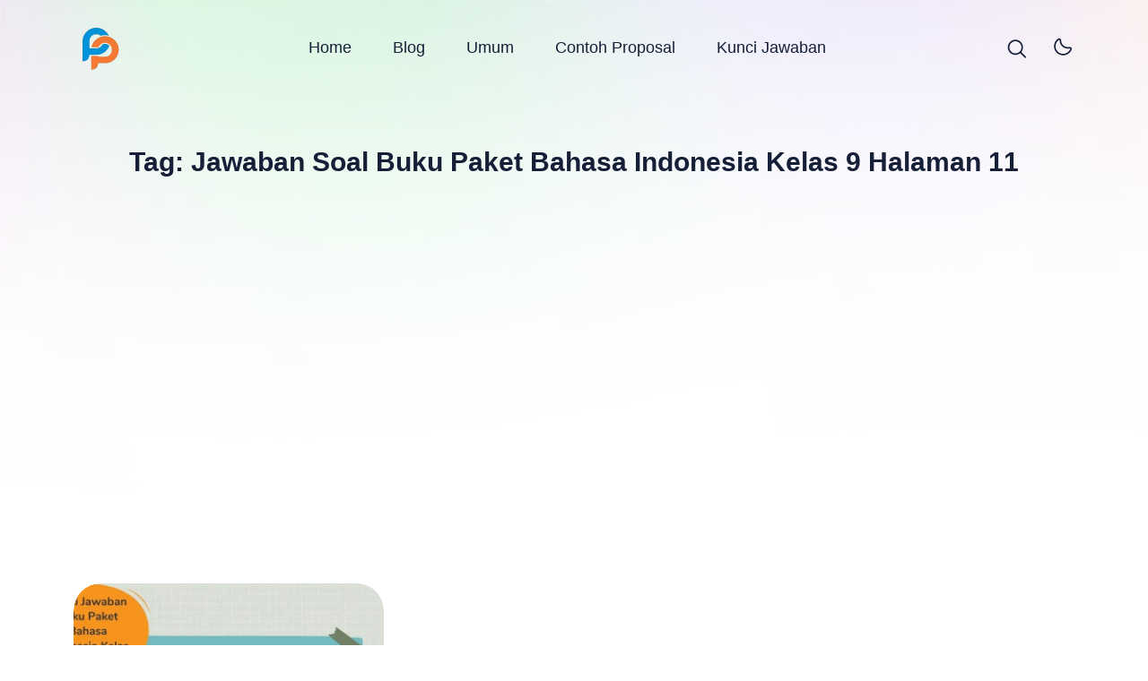

--- FILE ---
content_type: text/html
request_url: https://www.pusatpelajar.com/tag/jawaban-soal-buku-paket-bahasa-indonesia-kelas-9-halaman-11/
body_size: 28711
content:
<!doctype html><html lang="en-US" prefix="og: https://ogp.me/ns#"><head><meta charset="UTF-8"><meta name="viewport" content="width=device-width, initial-scale=1.0" /><meta name="theme-color" content="#ffffff" /><meta name="msapplication-navbutton-color" content="#ffffff"><meta name="apple-mobile-web-app-capable" content="yes"><meta name="apple-mobile-web-app-status-bar-style" content="#ffffff"><link rel="preconnect" href="https://fonts.gstatic.com" crossorigin> <noscript> </noscript><link rel="stylesheet" type="text/css" href="https://use.fontawesome.com/releases/v5.15.4/css/all.css" media="screen"><title>Jawaban Soal Buku Paket Bahasa Indonesia Kelas 9 Halaman 11 - Pusat Pelajar</title><meta name="robots" content="follow, index, max-snippet:-1, max-video-preview:-1, max-image-preview:large"/><link rel="canonical" href="https://www.pusatpelajar.com/tag/jawaban-soal-buku-paket-bahasa-indonesia-kelas-9-halaman-11/" /><meta property="og:locale" content="en_US" /><meta property="og:type" content="article" /><meta property="og:title" content="Jawaban Soal Buku Paket Bahasa Indonesia Kelas 9 Halaman 11 - Pusat Pelajar" /><meta property="og:url" content="https://www.pusatpelajar.com/tag/jawaban-soal-buku-paket-bahasa-indonesia-kelas-9-halaman-11/" /><meta property="og:site_name" content="Pusat Pelajar" /><meta name="twitter:card" content="summary_large_image" /><meta name="twitter:title" content="Jawaban Soal Buku Paket Bahasa Indonesia Kelas 9 Halaman 11 - Pusat Pelajar" /><meta name="twitter:site" content="@kebrote" /><style media="all">.progressive{display:block;outline:none;overflow:hidden;position:relative;-webkit-backface-visibility:hidden;-moz-backface-visibility:hidden;-webkit-transform:translate3d(0,0,0);-moz-transform:translate3d(0,0,0)}.progressive img{border:0;display:block;height:auto;max-width:none;width:100%}.progressive img.preview{filter:blur(2vw);transform:scale(1.05)}.progressive img.reveal{animation:progressiveReveal 1s linear;left:0;position:absolute;top:0}@keyframes progressiveReveal{0%{opacity:0;transform:scale(1.05)}to{opacity:1;transform:scale(1)}}
body .table-of-contents li:before{content:url(https://www.pusatpelajar.com/wp-content/themes/bello-master/assets/icon/angle-small-right.png) !important}body.dark-mode .table-of-contents li:before{content:url(https://www.pusatpelajar.com/wp-content/themes/bello-master/assets/icon/angle-small-right-white.png) !important}body:before{content:'';position:fixed;top:0 !important;left:0;right:0;width:100%;height:550px;background-image:url(https://www.pusatpelajar.com/wp-content/themes/bello-master/assets/img/shape-bg.png);background-size:cover;z-index:-1}@media only screen and (max-width:428px){body .alert-secondary[aria-label=breadcrumb]{background-color:#fff !important}}@media only screen and (min-width:430px){body nav.navbar-expand-lg{padding:18px 0 !important}}body nav.navbar-expand-lg li.current_page_item a,body .navbar-nav li a:hover,body .popup-mobilemenu-area .mainmenu>li.current_page_item a,body .content blockquote p a,body .content .c-also-read a,.wp-calendar-nav-prev a,.wp-calendar-table td a,.custom-widget section.widget ul li a:hover,footer .copyright a,.tab-bar .bar-active a span,body .widget h5 .lbl-popular a,.single-post .desc p a,.single-post .desc li a,.popup-mobilemenu-area .inner .mobile-menu-bottom .copyright a,.table-of-contents .toggle-toc,.table-of-contents li a,.content-page p a,body.single-post.dark-mode .desc .table-of-contents li:hover a,body.single-post.dark-mode .desc .table-of-contents li:hover,body.dark-mode .tab-bar .bar-active a span{color:#515491 !important}.content-page .card-text.author a{color:var(--black) !important}body .navbar-nav>li.menu-item-has-children:hover>a svg path,body.dark-mode .navbar-nav>li.menu-item-has-children:hover>a svg path,.tab-bar .bar-active a svg path{fill:#515491 !important}body .content blockquote,body .content .c-also-read{border-color:#515491 !important}body .wp_pagination .page-numbers.current,.tab-bar a.icon-popular,.back-to-top span,body.single-post .desc .comments-area li a.comment-reply-link,body.single-post .desc .comments-area li a.comment-reply-link:focus,body .m-default-menu .popup-mobilemenu-area .inner .mobile-menu-top .c-dark-mode{background-color:#515491 !important}body .show-comments,#searchpop form button,#c-popup .modal-body .btn,body .btn.btn-lg,body form input[type=submit],.dataTables_wrapper .dataTables_paginate .paginate_button.current,.dataTables_wrapper .dataTables_paginate .paginate_button.current:hover,body .with-cta .btn-primary,body .with-cta .btn-primary:hover,body .with-cta .btn-primary:focus,.popup-mobilemenu-area .m-cta .btn,.popup-mobilemenu-area .m-cta .btn:hover,.popup-mobilemenu-area .m-cta .btn:focus,body form select[name=search_taxonomy]{background-color:#515491 !important;border-color:#515491 !important}body nav.navbar-expand-lg.c-nav-left.with-cta ul.navbar-nav{margin-left:calc(120px/2) !important;padding-left:63px !important}body.dark-mode .wp-calendar-table td a{background-color:#515491 !important;color:#fff !important;border-radius:100% !important}body.dark-mode .table-of-contents .toc-headline:before{content:url(https://www.pusatpelajar.com/wp-content/themes/bello-master/assets/icon/list-white-update.svg) !important}.slick-dots,.slick-active:first-child:last-child{display:none !important}.table-of-contents .toc-headline:before{content:url(https://www.pusatpelajar.com/wp-content/themes/bello-master/assets/icon/list.svg) !important}body footer.c-bottom{background-image:linear-gradient(to right,#515491,#80acb2) !important}body footer .navbar-nav li a,body footer .navbar-nav li a:hover,body footer .title-footer,body footer .copyright,body footer .copyright a,body footer .social-media.outline a,body footer .c-script{color:#fff !important;opacity:1 !important}
.wp-block-rank-math-toc-block nav ol{counter-reset:item}.wp-block-rank-math-toc-block nav ol li{display:block}.wp-block-rank-math-toc-block nav ol li:before{content:counters(item,".") " ";counter-increment:item}
/*! This file is auto-generated */
.wp-block-button__link{color:#fff;background-color:#32373c;border-radius:9999px;box-shadow:none;text-decoration:none;padding:calc(.667em + 2px) calc(1.333em + 2px);font-size:1.125em}.wp-block-file__button{background:#32373c;color:#fff;text-decoration:none}
.wpcf7 .screen-reader-response{position:absolute;overflow:hidden;clip:rect(1px,1px,1px,1px);clip-path:inset(50%);height:1px;width:1px;margin:-1px;padding:0;border:0;word-wrap:normal !important}.wpcf7 form .wpcf7-response-output{margin:2em .5em 1em;padding:.2em 1em;border:2px solid #00a0d2}.wpcf7 form.init .wpcf7-response-output,.wpcf7 form.resetting .wpcf7-response-output,.wpcf7 form.submitting .wpcf7-response-output{display:none}.wpcf7 form.sent .wpcf7-response-output{border-color:#46b450}.wpcf7 form.failed .wpcf7-response-output,.wpcf7 form.aborted .wpcf7-response-output{border-color:#dc3232}.wpcf7 form.spam .wpcf7-response-output{border-color:#f56e28}.wpcf7 form.invalid .wpcf7-response-output,.wpcf7 form.unaccepted .wpcf7-response-output,.wpcf7 form.payment-required .wpcf7-response-output{border-color:#ffb900}.wpcf7-form-control-wrap{position:relative}.wpcf7-not-valid-tip{color:#dc3232;font-size:1em;font-weight:400;display:block}.use-floating-validation-tip .wpcf7-not-valid-tip{position:relative;top:-2ex;left:1em;z-index:100;border:1px solid #dc3232;background:#fff;padding:.2em .8em;width:24em}.wpcf7-list-item{display:inline-block;margin:0 0 0 1em}.wpcf7-list-item-label:before,.wpcf7-list-item-label:after{content:" "}.wpcf7-spinner{visibility:hidden;display:inline-block;background-color:#23282d;opacity:.75;width:24px;height:24px;border:none;border-radius:100%;padding:0;margin:0 24px;position:relative}form.submitting .wpcf7-spinner{visibility:visible}.wpcf7-spinner:before{content:'';position:absolute;background-color:#fbfbfc;top:4px;left:4px;width:6px;height:6px;border:none;border-radius:100%;transform-origin:8px 8px;animation-name:spin;animation-duration:1s;animation-timing-function:linear;animation-iteration-count:infinite}@media (prefers-reduced-motion:reduce){.wpcf7-spinner:before{animation-name:blink;animation-duration:2s}}@keyframes spin{from{transform:rotate(0deg)}to{transform:rotate(360deg)}}@keyframes blink{from{opacity:0}50%{opacity:1}to{opacity:0}}.wpcf7 [inert]{opacity:.5}.wpcf7 input[type=file]{cursor:pointer}.wpcf7 input[type=file]:disabled{cursor:default}.wpcf7 .wpcf7-submit:disabled{cursor:not-allowed}.wpcf7 input[type=url],.wpcf7 input[type=email],.wpcf7 input[type=tel]{direction:ltr}.wpcf7-reflection>output{display:list-item;list-style:none}.wpcf7-reflection>output[hidden]{display:none}
/*!
Theme Name: Bello
Theme URI: https://demo.eitheme.com/bello/
Author: Erik
Author URI: https://erikse.com/
Description: Bello is a clean blog theme for perfect to create personal blog site with simple creative features and effects to make readers feel the pleasure of reading blog posts and articles.
Version: 1.2.1
Tested up to: 5.4
Requires PHP: 5.6
License: GNU General Public License v2 or later
License URI: LICENSE
Text Domain: bello
Tags: custom-background, custom-logo, custom-menu, featured-images, threaded-comments, translation-ready

Bello is based on Underscores https://underscores.me/, (C) 2012-2020 Automattic, Inc.
Underscores is distributed under the terms of the GNU GPL v2 or later.
*/
:root{--font-family-roboto:'Roboto',sans-serif;--green:#75d66b;--yellow:#F6D180;--red:#f76054;--purple:#7e83fd;--blue-sky:#6aacfb;--black:#161F38;--grey:#40475C;--orange:#ffa44d;--hx1:55px;--h1:30px;--h2:24px;--h3:20px;--h4:18px;--h5:17px;--h6:16px;--50:50px;--40:40px;--30:30px;--23:23px;--20:20px;--18:18px;--17:17px;--16:16px;--15:15px;--14:14px;--13:13px;--12:12px;--11:11px;--10:10px;--rounded:30px;--rounded-md:20px;--rounded-sm:15px;}::-webkit-scrollbar{ width:7px;}::-webkit-scrollbar-track{ background:#ffffff; border-radius:2px;}::-webkit-scrollbar-thumb{ background:#dadada; border-radius:2px;}::-webkit-scrollbar-thumb:hover{ background:#cccccc;}*,*:before,*:after{box-sizing:border-box;-webkit-font-smoothing:antialiased;}html{scroll-padding-top:95px;}body{margin:0;padding:0;font-family:var(--font-family-roboto) !important;font-size:var(--16) !important; line-height:1.7 !important;color:var(--black) !important;}main{padding-top:93px;}code{padding:2px 4px;color:#000;background-color:#f2f2f2;}.title{padding:70px 0 20px;}.title h1{font-size:var(--h1);}table{width:100% !important;margin-bottom:20px;}tbody,td,tfoot,th,thead,tr{border-width:1px !important; padding:5px 10px !important;}.post-grid{padding-bottom:70px;}body .most-popular{padding-bottom:0px !Important;}.single-post .content{padding:70px 0;}.single-post .content .desc p{margin-bottom:20px;}.single-post .desc img{ max-width:100%; height:auto;}.single-post figure.aligncenter{margin-left:auto;margin-right:auto;text-align:center !important;}figcaption.wp-caption-text{margin-top:10px; font-size:12px; text-align:center;}.single-post figure{ max-width:100%;}.single-post h1,.single-post .desc h2{line-height:1.3 !important;}.embed-container{position:relative;padding-bottom:56.25%;height:0;overflow:hidden;max-width:100%;margin-bottom:20px;}.embed-container iframe,.embed-container object,.embed-container embed{position:absolute;top:0;left:0;width:100%;height:100%;}.single-post .content .simage{margin-top:10px;font-size:14px;text-align:center;}.single-post .content .simage a{color:var(--black);text-decoration:none;}.single-post .desc h1,.single-post .desc h2,.single-post .desc h3,.single-post .desc h4,.single-post .desc h5,.single-post .desc h6,.content-page .col-lg-10 h1,.content-page .col-lg-10 h2,.content-page .col-lg-10 h3,.content-page .col-lg-10 h4,.content-page .col-lg-10 h5,.content-page .col-lg-10 h6{margin-top:25px;margin-bottom:20px;}body .content-page .col-lg-10 .post-grid .card .card-body .card-title{margin-top:0 !important; margin-bottom:0.7rem !important;}.table-of-contents.toc-auto{margin-top:0;}.single-post .content .desc p img,.single-post .content .desc figure img{max-width:100%;height:auto;}.single-post .desc p img{width:auto;max-width:100%;height:auto;margin:10px 0;}.single-post .desc p img.aligncenter{display:block; text-align:-webkit-center; margin:30px auto;}.single-post .desc ol>li{margin-bottom:20px;}.single-post .desc ol>li::marker{font-weight:bold;}.single-post .desc ol>li br{display:block;content:'';margin-top:15px;}.about-author .name{margin-top:0 !important;}.content-page p.category a{color:#ffffff !important;}.content-page img{max-width:100%;height:auto;}.related-post{padding:50px 0 0;margin-bottom:-60px;}.related-post h5{margin-top:0 !important;}.related-post h4.card-title{margin-bottom:0.7rem;}.single-post .desc .related-post a.text-black{color:var(--black) !important;}.single-post .desc .related-post h4.card-title a:hover{color:#595d66 !important;}body .text-black{color:var(--black) !important;}h1{font-size:var(--h1);}h2{font-size:var(--h2);}h3{font-size:var(--h3);}h4{font-size:var(--h4);}h5{font-size:var(--h5);}h6{font-size:var(--h6);}.pointer{cursor:pointer !important;}body .rounded{border-radius:var(--rounded) !important;-webkit-backface-visibility:hidden; -moz-backface-visibility:hidden; -webkit-transform:translate3d(0,0,0); -moz-transform:translate3d(0,0,0);}body .rounded-md{border-radius:var(--rounded-md) !important;-webkit-backface-visibility:hidden; -moz-backface-visibility:hidden; -webkit-transform:translate3d(0,0,0); -moz-transform:translate3d(0,0,0);}body .row{margin-right:calc(-.8 * var(--bs-gutter-x)); margin-left:calc(-.8 * var(--bs-gutter-x));}body .row>*{padding-right:calc(var(--bs-gutter-x) * .8); padding-left:calc(var(--bs-gutter-x) * .8);}body .card-title a,.navbar-nav li a{-o-transition:all .3s; -moz-transition:all .3s; -webkit-transition:all .3s; -ms-transition:all .3s; transition:all .3s;}.content blockquote,.content .c-also-read{ padding:10px 0 10px 20px; border-left:5px solid var(--purple);}.content .c-also-read{font-weight:700;margin:0 0 1rem;}.content blockquote p{ display:block; font-weight:700;margin:0 0 10px 0 !important;}.content blockquote p:last-child{margin:0 0 0px 0 !important;}.content blockquote p a,.content .c-also-read a{color:var(--purple);}.alert.alert-warning{padding:16px 20px !important;border-radius:var(--rounded-sm) !important;}.ads img.border-dashed,.col-ad img.border-dashed{border:2px dashed #d4d4d4;}.content .ads.text-center.py-5{padding-top:0 !important;}.c-ad{text-align:center; font-weight:500; color:#dadada; border:2px dashed #dadada; background-color:#F9F9F9;}.c-ad span:last-child{padding-left:25px;font-weight:600;}.c-ad.x-top{max-width:930px;margin:auto;font-size:25px;padding:67px 0;}.c-ad.x-grid{font-size:20px;padding:100px 0;}.c-ad.x-grid span{display:block !important;}.c-ad.x-grid span:last-child{padding-left:0px;}.c-ad.x-sidebar{padding:35px 0;}.c-ad.x-sidebar span:last-child{padding-left:18px;}.card-text.author a,.single-post .entry-meta .author a{font-size:14px; font-weight:500;}.card-text.author a span,.single-post .entry-meta .author a span{padding-left:2px;text-transform:capitalize;}body .alert-secondary{ color:var(--black); background-color:#F9F9F9; border-color:#F9F9F9; border-radius:10px; padding:4px 15px 5px;}body .breadcrumbs{font-size:var(--15);word-break:break-word; overflow:hidden; text-overflow:ellipsis; display:-webkit-box; -webkit-line-clamp:1; line-clamp:1; -webkit-box-orient:vertical; visibility:visible; xwhite-space:break-spaces;}.breadcrumb-item+.breadcrumb-item::before{float:none !important;margin-left:-3px;}.breadcrumbs__current{ color:#6c757d;}.breadcrumbs__separator{font-size:18px;padding:0 4px;}body .btn.btn-lg{ height:45px; font-size:var(--16); font-weight:500; line-height:41px; color:#fff; padding:0 30px;border-radius:100px; border-width:2px;}body .btn{font-size:13px; padding:1px 13px; border-radius:100px;}body .btn.btn-md{font-size:var(--15); padding:6px 23px;}body.single-post .desc .btn{color:#ffffff !important;}body .btn:focus{box-shadow:none !important;}body .btn-success,body .btn-success:hover,body .btn-success:focus{color:#ffffff; background-color:var(--green); border-color:var(--green);}body .btn-primary,body .btn-primary:hover,body .btn-primary:focus{color:#ffffff; background-color:var(--purple); border-color:var(--purple);}body .btn-danger,body .btn-danger:hover,body .btn-danger:focus{color:#ffffff; background-color:var(--red); border-color:var(--red);}body .btn-warning,body .btn-warning:hover,body .btn-warning:focus{color:#ffffff; background-color:var(--orange); border-color:var(--orange);}body .btn-info,body .btn-info:hover,body .btn-info:focus{color:#ffffff; background-color:var(--blue-sky); border-color:var(--blue-sky);}body .show-comments,body .show-comments:hover,body .show-comments:focus{color:#ffffff; font-size:var(--16) !important;padding:9px 25px !important;margin-top:40px;}body .show-comments>.fa-comments{padding-right:5px;}.single-post .content .tag .btn,.single-post .content .tag .btn:hover,.single-post .content .tag .btn:focus{color:var(--black) !important; background:transparent; border-color:var(--black);}.single-post .content .tag .btn{margin-right:5px;margin-bottom:5px;}.single-post .content .tag .btn:last-child{margin-right:0px;}.main-banner .container{max-width:800px !important; padding:100px 0 0;}.main-banner .container h1{font-size:55px !important;margin-bottom:30px !important;}.main-banner .container h1 span{color:#fff; border-radius:100px; padding:0 30px; background:linear-gradient(-45deg,#ee7752,#e73c7e,#23a6d5,#23d5ab); background-size:400% 400%; animation:gradient 15s ease infinite;}@keyframes gradient{0%{background-position:0% 50%;}50%{background-position:100% 50%;}100%{background-position:0% 50%;}}.main-banner .container p{font-size:var(--18);line-height:1.5;padding:0 50px;}.back-to-top{ position:fixed; bottom:20px; right:20px; cursor:pointer; display:none; z-index:9999;}.back-to-top span{ width:45px !important; height:45px !important; line-height:41px !important; background-color:#000000; color:#ffffff; text-align:center; display:table; -webkit-border-radius:50%; -moz-border-radius:50%; -ms-border-radius:50%; border-radius:50%; text-decoration:none; -o-transition:all .3s; -moz-transition:all .3s; -webkit-transition:all .3s; -ms-transition:all .3s; transition:all .3s;}.back-to-top:hover span{box-shadow:0px 3px 12px 0px rgb(132 132 133 / 80%);}.back-to-top span i{ height:45px; display:table-cell; vertical-align:middle;}.back-to-top span svg{width:12px; height:12px;}.back-to-top span svg path{fill:#ffffff;}.medium-zoom-image--opened,.medium-zoom--opened .medium-zoom-overlay{z-index:9999 !important;}.medium-zoom--opened .medium-zoom-overlay{opacity:.8 !important;}body .card{background-color:transparent !important;}body .post-grid .no-thumb .card-body{padding-top:0 !important;}body .card img,body .single-thumb img{transition:transform 1s,filter 3s ease-in-out;}body .card:hover img,body .single-thumb:hover img{ transform:scale(1.1);}body .col-ad .card:hover img{transform:none !important;}body .card .thumb{width:100%;height:300px;object-fit:cover;}body .most-popular .card .thumb{height:350px;}body .card-img-overlay{padding:30px; top:auto; border-bottom-left-radius:var(--rounded) !important; border-bottom-right-radius:var(--rounded) !important; background:linear-gradient(180deg,rgba(0,0,0,0.02) 0%,rgb(0 0 0 / 37%) 100%);}body .card-img,body .elementor .card-img{width:100%; height:350px; object-fit:cover;}body .row.p-slide-card{height:350px;overflow:hidden !important;}body .card-title,body .top-articles .middle h2{font-size:22px !important;margin-bottom:0.7rem;}body .card-title a:hover{color:#595d66 !important;}body .top-articles{padding-top:100px;}body .top-articles .card-title a:hover{color:#ffffff !important;opacity:0.9;}body .top-articles .sec-title,body .top-articles h2,.post-grid .sec-title{font-size:1.25rem !important;}body .top-articles .sec-title.card-title,body .top-articles .col-md-3 .card-title{margin-top:-3px;}body .card-text.excerpt{font-size:var(--16) !important;line-height:1.5 !important;}.tooltip{z-index:9 !important;}.tooltip-inner{background-color:#6c757d !important;}.bs-tooltip-auto[data-popper-placement^=top] .tooltip-arrow::before,.bs-tooltip-top .tooltip-arrow::before{border-top-color:#6c757d !important;}.bs-tooltip-auto[data-popper-placement^=left] .tooltip-arrow::before,.bs-tooltip-start .tooltip-arrow::before{border-left-color:#6c757d !important;}.bs-tooltip-auto[data-popper-placement^=right] .tooltip-arrow::before,.bs-tooltip-end .tooltip-arrow::before{border-right-color:#6c757d !important;}.bs-tooltip-auto[data-popper-placement^=bottom] .tooltip-arrow::before,.bs-tooltip-bottom .tooltip-arrow::before{border-bottom-color:#6c757d !important;}.sidebar .widget.category{margin-bottom:40px;}.sidebar .widget.post{margin-top:50px;}.sidebar .widget .card.no-thumb{min-height:auto !important;}.sidebar .widget .card.no-thumb .col-md-8{width:100% !important;}.sidebar .widget .card.no-thumb .col-md-8 .card-body{padding-left:0 !important;}body .dataTables_wrapper{margin-top:40px !important;padding:30px 0;border-radius:var(--30);border:1px solid #ccc;}body .dataTables_length>label{display:flex;-ms-flex-align:center!important;align-items:center!important;}body .dataTables_wrapper .dataTables_filter input{margin-left:10px !important; border:0 !important; font-size:13px; background-color:#F0F2F5 !important; border:1px solid #DADCE5 !important;}body .dataTables_length>label>select{width:100px;margin:0px 10px;background-position:70px;border:1px solid #ccc !important;}body .dataTables_length>label>select,body .dataTables_wrapper .dataTables_filter input{border-radius:50px !important;padding:4px 20px !important;height:35px;}body .dataTables_wrapper .dataTables_length,body .dataTables_wrapper .dataTables_filter,body .dataTables_wrapper .dataTables_info,body .dataTables_wrapper .dataTables_processing,body .dataTables_wrapper .dataTables_paginate{color:#747474;font-size:14px;}body .dataTables_wrapper .dataTables_paginate .paginate_button.current,body .dataTables_wrapper .dataTables_paginate .paginate_button.current:hover{width:30px;height:30px;line-height:27px;border-radius:100%;padding:0;color:#fff !important;background:transparent;}body .dataTables_wrapper .dataTables_paginate .paginate_button:active,body .dataTables_wrapper .dataTables_paginate .paginate_button:hover{background:none;box-shadow:none;border-color:transparent;color:var(--color-sky-two) !important;padding:0.5em 1em;min-width:1.5em;}body table.dataTable thead th,body table.dataTable thead td{padding:10px;border-bottom:1px solid #ccc;font-weight:600;color:#3e3e3e;}body table.dataTable.no-footer{padding:20px 0 !important;border-bottom:0 !important;}body table.dataTable td.s-date{width:160px;}body table.dataTable th,body table.dataTable td{border:0 !important;border-bottom:1px solid #ccc !important;font-size:16px !important;text-transform:capitalize !important;padding:10px !important;}body table.dataTable.display tbody tr.even >.sorting_1,body table.dataTable.order-column.stripe tbody tr.even >.sorting_1,body table.dataTable.stripe tbody tr.odd,body table.dataTable.display tbody tr.odd,body table.dataTable tbody tr,body table.dataTable.display tbody tr.odd >.sorting_1,body table.dataTable.order-column.stripe tbody tr.odd >.sorting_1{ background-color:transparent !important;}body table.dataTable.display tbody tr >.sorting_1 a:hover,body table.dataTable.display tbody tr >.sorting_1 a:focus{color:var(--color-sky) !important;}body table.dataTable .hover-flip-item span{text-transform:capitalize !important;}body body .dataTables_wrapper .dataTables_paginate .paginate_button.next{padding-right:0 !important;}body table.dataTable th,body table.dataTable td{padding:10px 25px !important;}body .dataTables_wrapper .dataTables_length,body .dataTables_wrapper .dataTables_info{padding-left:25px;}body .dataTables_wrapper .dataTables_filter,body .dataTables_wrapper .dataTables_paginate{padding-right:25px;}body .dataTables_paginate>span{padding-left:10px; padding-right:10px;}body span .paginate_button{padding-left:5px !important; padding-right:5px !important;}body span .paginate_button.current{margin-left:8px !important;margin-right:8px !important;}body span .paginate_button:first-child{margin-left:-7px !important;}body span .paginate_button:last-child{margin-right:-10px;}body span .paginate_button.current:first-child{margin-left:-1px !important;}body span .paginate_button.current:last-child{margin-right:-9px !important;}body table.dataTable tbody td a.btn{line-height:normal !important;padding-top:3px;padding-bottom:3px;}.c-dark-mode svg:first-child,body.dark-mode .c-dark-mode svg:last-child{ display:none;}body.dark-mode .c-dark-mode svg:first-child{ display:inline-block;}body.dark-mode::-webkit-scrollbar-thumb{ background:#5d5f6e !important;}body.dark-mode::-webkit-scrollbar-track{ background:#30313b !important;}body.dark-mode{background-color:#272935 !important;}body.dark-mode .modal-content{background-color:#20222e !important;}body.dark-mode footer,body.dark-mode .popup-mobilemenu-area .inner,body.dark-mode .popup-mobilemenu-area .inner .mobile-menu-bottom{background:#20222e !important;}body.dark-mode .comments-area .comment-respond,body.dark-mode .comments-area .entry-pings,body.dark-mode .comments-area .entry-comments{background:transparent !important;}body.dark-mode .comments-area li.comment{background-color:transparent !important;}body.dark-mode .popup-mobilemenu-area .navbar-nav>li.menu-item-has-children .dropdown-menu{background-color:transparent !important;border:0 !important;box-shadow:none !important;}body.dark-mode .about-author{background-color:#353744 !important;}body.dark-mode .about-author img{box-shadow:0px 3px 12px 0px rgb(65 65 85 / 80%) !important;}body.dark-mode .back-to-top:hover span{box-shadow:0 3px 20px 0px rgb(34 35 41 / 15%) !important;}body.dark-mode .table-of-contents,body.dark-mode .loader,body.dark-mode .card.loader{background-color:#353744 !important;}body.dark-mode nav.navbar-expand-lg.c-shadow{background-color:#353744 !important;box-shadow:0 3px 20px 0px rgb(34 35 41 / 15%) !important;}body.dark-mode .navbar-nav>li.menu-item-has-children .dropdown-menu{background-color:#353744 !important;border:1px solid #555763 !important; box-shadow:0 15px 40px 5px rgb(88 88 101 / 15%) !important;}body.dark-mode .alert-secondary[aria-label="breadcrumb"]{color:#ffffff !important; background-color:#353744 !important; border-color:#353744 !important;}body.dark-mode form input,body.dark-mode form select,body.dark-mode form textarea,body.dark-mode .comments-area .comment-respond input[type="text"],body.dark-mode .comments-area .comment-respond input[type="email"],body.dark-mode .comments-area .comment-respond input[type="url"],body.dark-mode .comments-area .comment-respond textarea,body.dark-mode .custom-widget .widget select,body.dark-mode .custom-widget .widget_search input[type="search"],body.dark-mode .dataTables_wrapper,body.dark-mode .dataTables_wrapper .dataTables_filter input,body.dark-mode .dataTables_length>label>select{color:#ffffff !important;background-color:#353744 !important;border:1px solid #575a6b !important;}body.dark-mode .navbar-light .navbar-toggler{background-color:#ffffff !important;}body.dark-mode table.dataTable th,body.dark-mode table.dataTable td,body.dark-mode .popup-mobilemenu-area .navbar-nav >li,body.dark-mode .popup-mobilemenu-area .inner .mobile-menu-top{border-bottom:1px solid #575a6b !important;}body.dark-mode .popup-mobilemenu-area .navbar-nav>li.menu-item-has-children .dropdown-menu li{border-color:#575a6b !important;}body.dark-mode .breadcrumbs__current{ color:#b2b7ba !important;}body.dark-mode,body.dark-mode .text-black,body.dark-mode .navbar-nav li a,body.dark-mode .main-banner .container h1,body.dark-mode .main-banner .container p,body.dark-mode .top-articles h2,body.dark-mode .top-articles .sec-title,body.dark-mode .post-grid .sec-title,body.dark-mode .card-text.excerpt,body.dark-mode .widget .wid-title,body.dark-mode .modal .modal-body h5,body.dark-mode .modal .modal-body p,body.dark-mode footer .copyright,body.dark-mode footer .title-footer,body.dark-mode .social-media.outline a,body.dark-mode main>.title,body.dark-mode .wp_pagination .page-numbers,body.search-no-results.dark-mode .post-grid h5.fw-bold,body.dark-mode .card-title a:hover,body.dark-mode .entry-meta span,body.dark-mode .entry-meta .date,body.dark-mode .entry-meta .author a,body.single-post.dark-mode .content .simage,body.single-post.dark-mode .content .simage a,body.dark-mode .table-of-contents .toc-headline,body.dark-mode .table-of-contents .toggle-toc,body.single-post.dark-mode .desc .table-of-contents li a,body.single-post.dark-mode .desc .table-of-contents li,body.single-post.dark-mode .social-media p,body.dark-mode .comments-area .comment-respond,body.dark-mode .comments-area .entry-pings,body.dark-mode .comments-area .entry-comments,body.dark-mode .comments-area h2.comments-title,body.single-post.dark-mode .desc .comments-area li .comment-meta .comment-author a,body.dark-mode .comments-area .comment-respond h3.comment-reply-title,body.single-post.dark-mode .desc .related-post a.text-black,body.dark-mode .custom-widget section.widget ul li a,body.dark-mode .wp-calendar-table caption,body.dark-mode .wp-calendar-nav-prev a,body.dark-mode .dataTables_wrapper .dataTables_length,body.dark-mode .dataTables_wrapper .dataTables_filter,body.dark-mode .dataTables_wrapper .dataTables_info,body.dark-mode .dataTables_wrapper .dataTables_processing,body.dark-mode .dataTables_wrapper .dataTables_paginate,body.dark-mode table.dataTable thead th,body.dark-mode table.dataTable thead td,body.dark-mode .dataTables_wrapper .dataTables_paginate .paginate_button,body.dark-mode .content-page .card-text.author a{ color:#ffffff !important;}body.single-post.dark-mode .desc .comments-area li .comment-metadata a,body.single-post.dark-mode .custom-widget section.widget ul li .post-date,body.dark-mode .dataTables_wrapper .dataTables_paginate .paginate_button.disabled{color:#b3b3b3 !important;}body.dark-mode .navbar-nav>li.menu-item-has-children>a svg path,body.dark-mode nav.navbar-expand-lg span.search svg path,body.dark-mode .c-dark-mode svg path{fill:#ffffff !important;}body.dark-mode .comments-area .comment-list li{border-top:1px solid #353744 !important;}body.dark-mode .modal-content{border:0 !important;}body.single-post.dark-mode .content .tag .btn,body.single-post.dark-mode .content .tag .btn:hover,body.single-post.dark-mode .content .tag .btn:focus,body.dark-mode .wp-calendar-table th,body.dark-mode .wp-calendar-table td,body.dark-mode .custom-widget .widget_tag_cloud a{color:#ffffff !important; border-color:#ffffff !important;}body.dark-mode .social-media.outline a{opacity:1 !important;}body.dark-mode .c-ad{color:#6b6e7f !important; border-color:#575a6b !important; background-color:#353744 !important;}@media only screen and (max-width:499px){body.dark-mode .post-grid .card,body.dark-mode .sidebar .widget.post .card{border-bottom:1px solid #575a6b !important;}body.dark-mode .tab-bar{background:#20222e !important; box-shadow:0 -4px 15px 0px rgb(32 34 46 / 5%) !important;}body.dark-mode .tab-bar svg path{fill:#ffffff !important;}body.dark-mode .tab-bar a span{color:#ffffff !important;}body.dark-mode .tab-bar a img{filter:brightness(0) invert(1);}body.dark-mode .tab-bar a.icon-popular span{color:transparent !important;}main.m-default-menu{padding-bottom:30px !important;}body .col-md-4.sidebar{display:block !important;margin-top:30px; padding-left:calc(var(--bs-gutter-x) * .8) !important;}body .sidebar .widget.post .card>.row{flex-direction:row-reverse;}body .sidebar .widget.post .card>.row>.col-md-4{width:100px !important;}body .sidebar .widget.post .card>.row>.col-md-8{width:calc(100% - 100px) !important;}body .sidebar .widget.post .card{margin-bottom:1.5rem !important;border-bottom:1px solid #f0f2f5 !important;border-radius:0 !important; padding-bottom:1.5rem!important;}body .sidebar .widget.post .card>.row>.col-md-8 .card-body,body .sidebar .widget.post .card.no-thumb>.row,body .sidebar .widget.post .card>.row{width:100% !important;}.sidebar .widget.post .card img{ height:85px !important;}body .widget h2,body .widget h2.card-title,body .custom-widget section.widget ul li,body .custom-widget section.widget ul li a,body .widget .wid-title,body .related-post h4.card-title{ font-size:16px !important; line-height:1.2 !important;}body .sidebar .widget .wid-title{margin-bottom:20px !important;}body .widget.category a.btn.btn-md{font-size:13px; padding:5px 20px;}body footer.c-bottom{padding:50px 0;margin-top:0 !important;}footer .title-footer{font-weight:500 !important;margin-bottom:0px !important;}body footer .navbar-nav li{margin:10px 0;}body footer .navbar-nav li a{font-size:16px !important; font-weight:normal !important;}body footer .copyright{font-size:12px !important; font-weight:normal !important;}}footer{background:#F9F9F9; padding:80px 0;}footer .title-footer{font-size:var(--18) !important;line-height:1.2;margin-top:0;}footer .navbar-nav{flex-direction:row;}footer .navbar-nav li:first-child a{padding-left:0 !important;}footer .social-media{text-align:right;}footer .social-media a:last-child{margin-right:0 !important;}footer .copyright{font-size:var(--16) !important;}footer .copyright a{color:var(--purple);}body .card-text.excerpt,body .card .card-title a,table.dataTable tbody tr .sorting_1 a{word-break:break-word; overflow:hidden; text-overflow:ellipsis; display:-webkit-box; -webkit-box-orient:vertical; visibility:visible; xwhite-space:break-spaces;}body .card-text.excerpt,body .card .card-title a{ -webkit-line-clamp:3; line-clamp:3;}table.dataTable tbody tr .sorting_1 a{-webkit-line-clamp:1; line-clamp:1;}.popup-mobile-menu-show .popup-mobilemenu-area{ visibility:visible; opacity:1;}.popup-mobile-menu-show .popup-mobilemenu-area .inner{ -webkit-transform:none; -ms-transform:none; transform:none;}.popup-mobilemenu-area{ position:fixed; top:0; left:0; width:100%; height:100%; z-index:9999999; background:rgb(0 0 0 / 60%); visibility:hidden; opacity:0; -webkit-transition:all 0.3s cubic-bezier(0.645,0.045,0.355,1); -o-transition:all 0.3s cubic-bezier(0.645,0.045,0.355,1); transition:all 0.3s cubic-bezier(0.645,0.045,0.355,1); z-index:99999;}.popup-mobilemenu-area .inner{ background:#ffffff; position:relative; width:320px; max-width:80%; height:100%; text-align:left; -webkit-transition:all .3s; -o-transition:all .3s; transition:all .3s; overflow-y:auto; -webkit-transform:translateX(-100%); -ms-transform:translateX(-100%); transform:translateX(-100%); cursor:default;}.popup-mobilemenu-area .inner .mobile-menu-top{ padding:20px; border-bottom:1px solid #F0F2F5; padding-bottom:26px; display:-webkit-box; display:-webkit-flex; display:-ms-flexbox; display:flex; -webkit-box-pack:justify; -webkit-justify-content:space-between; -ms-flex-pack:justify; justify-content:space-between; -webkit-box-align:center; -webkit-align-items:center; -ms-flex-align:center; align-items:center;}.popup-mobilemenu-area .inner .mobile-menu-bottom{width:320px; max-width:80%; position:fixed; bottom:0; padding:20px 20px 30px; text-align:center; background:#fff;}.popup-mobilemenu-area .inner .mobile-menu-bottom .copyright{font-size:13px; line-height:20px; margin-top:10px;}.popup-mobilemenu-area .inner .mobile-menu-top .icon{position:absolute; top:20px; right:20px; width:35px; height:35px; line-height:32px; text-align:center !important; font-size:20px; border:1px solid #fd695e; border-radius:100%; background-color:#fd695e; opacity:1; color:white; font-weight:normal !important; cursor:pointer !important; box-shadow:0 7px 15px -10px rgb(0 0 0 / 60%);}.popup-mobilemenu-area .inner .mobile-menu-top .logo a{ display:block;}.popup-mobilemenu-area .inner .mobile-menu-top .logo a img{ max-height:none; xmax-height:37px;}.popup-mobilemenu-area .navbar-nav{ padding:5px 20px 150px; margin:0; list-style:none;}.popup-mobilemenu-area .navbar-nav >li{ margin:0; padding:15px 0; border-bottom:1px solid #F0F2F5;}.popup-mobilemenu-area .navbar-nav >li a{ font-size:16px; line-height:20px; color:#65676B; font-weight:500; text-decoration:none; padding:0 !important;}.popup-mobilemenu-area .navbar-nav>li.menu-item-has-children{ padding-right:0 !important;}.popup-mobilemenu-area .navbar-nav>li.menu-item-has-children .dropdown-menu{display:none; border:0px !important; padding:0 0 0 10px !important;margin:20px 0 0 !important;box-shadow:none !important;}.popup-mobilemenu-area .navbar-nav>li.menu-item-has-children .dropdown-menu li{padding:15px 0 !important;border-bottom:1px solid #F0F2F5;}.popup-mobilemenu-area .navbar-nav>li.menu-item-has-children .dropdown-menu li:first-child{border-top:1px solid #F0F2F5;}.popup-mobilemenu-area .navbar-nav>li.menu-item-has-children .dropdown-menu li:last-child{border-bottom:0 !important;padding-bottom:0 !important;}.popup-mobilemenu-area .navbar-nav>li.menu-item-has-children .dropdown-menu li a{padding:0 !important;}.popup-mobilemenu-area .navbar-nav >li a.open,.popup-mobilemenu-area .navbar-nav >li a:hover{ color:#3858F6;}.popup-mobilemenu-area .navbar-nav .menu-item-has-children >a{ position:relative; display:block;}.popup-mobilemenu-area .navbar-nav .menu-item-has-children >a{pointer-events:none;}.popup-mobilemenu-area .navbar-nav .menu-item-has-children >a.open{ color:#3858F6;}.popup-mobilemenu-area .navbar-nav .menu-item-has-children .bello-submenu{ display:none; padding-left:20px; padding-top:10px;}.popup-mobilemenu-area .navbar-nav .menu-item-has-children .bello-submenu li{ margin-top:0; margin-bottom:0;}.popup-mobilemenu-area .navbar-nav .menu-item-has-children .bello-submenu li a{ padding:8px 0; display:block; font-size:14px; line-height:18px;}.modal-body{padding:10% !important;}.modal-open{overflow:hidden !important;padding-right:0 !important;}.modal-open .modal,.modal-open header{padding-right:0 !important;}.modal form .form-group{width:100% !important;}::placeholder{ color:#ACB2CB !important; opacity:1;}:-ms-input-placeholder{ color:#ACB2CB !important;}::-ms-input-placeholder{ color:#ACB2CB !important;}input,select,textarea,input:hover,select:hover,textarea:hover,input:focus,select:focus,textarea:focus,input:active,select:active,textarea:active{ box-shadow:none !important; outline:none !important;}body select{background-image:url("data:image/svg+xml,%3Csvg xmlns='http://www.w3.org/2000/svg' width='24' height='24' viewBox='0 0 24 24'%3E%3Cpath d='M12 18c-.39 0-.78-.132-1.097-.398L.617 9.03a1.713 1.713 0 112.194-2.633l9.208 7.673 9.192-7.397a1.715 1.715 0 012.15 2.671l-10.286 8.277A1.714 1.714 0 0112 18z' style='fill:%23ACB2CB%3B'%3E%3C/path%3E%3C/svg%3E") !important; background-repeat:no-repeat !important; background-size:12px !important; background-position:calc(100% - 1.6em) center !important; -webkit-appearance:none; -moz-appearance:none; appearance:none;}body select[name="search_taxonomy"]{padding-left:40px !important; padding-right:40px !important; margin:20px 0 !important; border-color:#7e83fd !important; background-color:#7e83fd !important; color:#fff !important; font-size:15px !important; text-align:center; background-image:url("data:image/svg+xml,%3Csvg xmlns='http://www.w3.org/2000/svg' width='24' height='24' viewBox='0 0 24 24'%3E%3Cpath d='M12 18c-.39 0-.78-.132-1.097-.398L.617 9.03a1.713 1.713 0 112.194-2.633l9.208 7.673 9.192-7.397a1.715 1.715 0 012.15 2.671l-10.286 8.277A1.714 1.714 0 0112 18z' style='fill:%23FFFFFF%3B'%3E%3C/path%3E%3C/svg%3E") !important;}body form input,form select{height:45px !important; border-radius:100px !important;}body form input,form select,form textarea{width:100% !important; font-size:15px !important; background-color:#F0F2F5 !important; border:1px solid #DADCE5 !important; padding:5px 25px !important; color:#495057 !important; margin-bottom:15px !important;}form textarea{padding-top:10px !important; padding-bottom:10px !important; border-radius:var(--rounded-md);}body .wpcf7-form input,body .wpcf7-form select,body .wpcf7-form textarea{margin-bottom:20px !important;}body .wpcf7-spinner{ display:block !important; margin:auto !important;}body .wpcf7-not-valid-tip{ font-size:14px !important; color:#ff6b57 !important; font-weight:normal !important; display:block !important; padding-top:0px !important; margin-top:-15px !important; margin-bottom:-15px !important;}body .wpcf7 form .wpcf7-response-output{ margin:0 !important; text-align:center !important; border-width:1px !important; border-color:#ff6b57 !important; border-radius:5px !important; padding:15px 20px 15px; color:#ff6b57 !important;}body .wpcf7 form.sent .wpcf7-response-output{ border-color:#46b450 !important; color:#46b450 !important;}body form input[type="submit"]{display:block;width:auto !important; margin:auto;}body form button,body form input[type="submit"]{width:100%; margin-top:10px !important; border-radius:100px !important; padding:0 30px !important; height:45px !important; line-height:41px !important; border-width:2px !important; color:#fff !important; font-weight:500 !important; font-size:var(--16) !important; text-transform:inherit !important;}.modal .modal-content,.modal .modal-content .modal-body{border-radius:30px !important;}.modal-content span.close{float:none !important;position:absolute;top:20px;right:20px;width:35px;height:35px;line-height:32px;text-align:center !important;font-size:20px;border:1px solid #fd695e;border-radius:100%;background-color:#fd695e;opacity:1;color:white;font-weight:normal !important;cursor:pointer !important;box-shadow:0 7px 15px -10px rgba(0,0,0,.6);z-index:99;}.modal .modal-body h5{font-size:22px !important; font-weight:600; max-width:350px; margin:0 auto 3px;}.modal .modal-body p{font-size:17px;line-height:25px; margin-top:10px;margin-bottom:30px;}#c-popup .modal-body .btn{margin:28px 3px 0px;}#c-popup .modal-body .btn.c-modal-hide{ color:var(--black) !important; border:1px solid var(--black) !important; background-color:transparent !important; cursor:pointer;}body.dark-mode #c-popup .modal-body .btn.c-modal-hide{color:#ffffff !important; border:1px solid #ffffff !important;}.active-dark-mode .modal-backdrop.show{opacity:.7;}.navbar-brand.logo-white,body.dark-mode .navbar-brand{display:none !important;}body.dark-mode .navbar-brand.d-desktop-tablet.logo-white{display:inline-block !important;}.logged-in.admin-bar .navbar.fixed-top{margin-top:32px;}#wpadminbar>#wp-toolbar>#wp-admin-bar-top-secondary>#wp-admin-bar-search #adminbarsearch input.adminbar-input{width:24px !important;font-size:13px !important;background-color:transparent !important; border:1px solid transparent !important;}body nav.navbar-expand-lg.c-nav-left ul.navbar-nav{margin-left:40px !important;}.navbar-light.with-cta .navbar-brand{z-index:9;}body nav.navbar-expand-lg.with-cta>.container{position:relative;}body nav.navbar-expand-lg.with-cta .navbar-collapse{position:absolute; width:100%; margin-left:-23px;}body nav.navbar-expand-lg.with-cta .navbar-collapse .justify-content-end{ position:absolute; right:0;}.navbar{padding:25px 0 !important;}.navbar-nav li a{font-size:var(--18);font-weight:500;padding:16px 23px;text-decoration:none;color:var(--black) !important;}.navbar-nav li a:hover{color:#294db4 !important;}.navbar-nav>li.menu-item-has-children{padding-right:22px;}.navbar-nav>li.menu-item-has-children:last-child{padding-right:0;}.navbar-nav>li.menu-item-has-children>a{padding-right:8px;}.navbar-nav>li.menu-item-has-children>a svg{float:right; width:10px; margin-top:1px; xtransition:all 250ms;}.navbar-nav>li.menu-item-has-children:hover>a svg{xtransform:rotate(180deg);}.navbar-nav>li.menu-item-has-children:hover>a svg path{fill:#294db4 !important;}.navbar-nav>li.menu-item-has-children .dropdown-menu{background:#ffffff; border:1px solid #efefef; box-shadow:0 15px 40px 5px rgb(132 132 133 / 15%); border-radius:var(--rounded-md) !important; padding:13px 0; margin-top:13px; transition:all 250ms;}.navbar-nav>li.menu-item-has-children .dropdown-menu li{padding:8px 0;}.bell:after{content:''; position:absolute; background:var(--red); width:5px; height:5px; border-radius:100px; margin:2px 0px 0px -2px;}.wp_pagination{ margin:30px 0px 0px 0px;}.wp_pagination .page-numbers.current{ display:inline-block; width:25px; height:25px; line-height:25px; color:#ffffff !important; border-radius:50%; pointer-events:none !important;}.wp_pagination .page-numbers{ font-size:15px; font-weight:700; color:var(--black); padding:0em !important; margin:0 5px !important; border:0 !important; text-decoration:none;}.screen-reader-text,.sr-only{ position:absolute; width:1px; height:1px; padding:0; margin:-1px; overflow:hidden; clip:rect(0,0,0,0); border:0;}.sidebar{padding-left:50px !important;}.sidebar .widget.post .card{min-height:113px;}.sidebar .widget.post .card img{width:100%;height:101px;object-fit:cover;}.sidebar .widget.post .category{margin-bottom:10px !important;}.slick-slide .author a img{display:inline-block !important;}.middle .slick-slide .card-img-overlay{padding-right:80px !important;}.slick-dots{position:absolute; right:40px; top:50%; transform:translate(-50%,-50%);list-style-type:none; margin:0; padding:0;}.slick-dots button{display:block; width:13px; height:13px; background:transparent; border:2px solid #A7A7A7; border-radius:100px; margin:8px 0; padding:0;}.slick-dots .slick-active button{background:#E5E5E5;border-color:#E5E5E5;}.heading-level-3{margin-left:30px !important;}.heading-level-4,.heading-level-5,.heading-level-6{margin-left:60px !important;}.table-of-contents{ position:relative; margin:0px 0 30px;padding:30px 40px 35px;border-radius:var(--rounded-md);background-color:#F9F9F9;}.table-of-contents.after_paragraph{margin:33px 0 !important;}.table-of-contents .toc-headline{ font-size:20px; color:var(--black); font-weight:500; display:block; cursor:pointer;}.table-of-contents .toc-headline::before{content:'';width:18px;height:18px;display:inline-block;margin-right:0.7rem;}.table-of-contents .toggle-toc{ position:absolute;top:20px;right:40px; font-size:25px; cursor:pointer; font-weight:500;}.table-of-contents.collaps-true .toggle-toc{ font-weight:400;}.table-of-contents ul{ padding:0;margin-bottom:0 !important;}.table-of-contents ul.collaps{ display:none;}.table-of-contents li{ position:relative; padding-left:1rem; list-style:none; line-height:1.2; font-weight:400; margin:.3rem 0; transition:.2s ease all;}.table-of-contents li:hover{ padding-left:1.1rem;}.table-of-contents li a{ font-size:var(--16); line-height:1.7; text-decoration:none;}.table-of-contents li a strong{font-weight:400;}.table-of-contents li::before{content:'';position:absolute;left:-4px;margin-top:-3px;font-size:25px;}.table-of-contents li>ul{ padding-left:0.7rem; padding-bottom:1rem;}.custom-widget .widget{margin:0 0 50px;}.custom-widget .widget.widget_bello_category_widget{margin-bottom:40px;}.custom-widget .widget .widget.category{margin-bottom:0px;}.custom-widget .widget iframe{width:100%; max-width:100%;}.custom-widget .widget .gallery{display:flex;}.custom-widget .widget .gallery .gallery-item{width:33.3333%;padding:0 5px;}.custom-widget .widget .gallery .gallery-item a{pointer-events:none;}.custom-widget .widget .gallery .gallery-item img{width:100%;height:90px; object-fit:cover; border-radius:var(--rounded-md) !important;}.custom-widget .widget.widget_media_image img{width:100%;border-radius:var(--rounded-md) !important;}.custom-widget .widget select{width:100% !important; max-width:100%; padding:6px 12px !important; font-family:inherit; font-size:var(--16) !important; outline:none !important; color:var(--black) !important; border:1px solid var(--black) !important; border-radius:5px !important; background-position:97% center !important; background-color:transparent !important; height:auto !important; margin-top:10px;}.custom-widget section.widget ul{list-style-type:none !important;margin:0;padding:0;}.custom-widget section.widget ul li{font-size:var(--16);margin:0;}.custom-widget section.widget ul li a{display:inline-block; padding:5px 0; color:var(--black) !important; font-size:var(--16) !important; text-decoration:none;}.custom-widget section.widget ul li .post-date{display:block; font-size:13px; color:#757883 !important; margin:-3px 0 8px;}.wp-calendar-table{width:100%;text-align:center;margin-bottom:10px;border-collapse:collapse;caption-side:top;}.wp-calendar-table caption{color:var(--black);font-weight:500;margin-bottom:10px;padding-top:0 !important;}.wp-calendar-table th,.wp-calendar-table td{border:1px solid var(--black);padding:5px;}.wp-calendar-nav-prev a,.wp-calendar-table td a{text-decoration:none;}.custom-widget .widget_search form>label{display:block !important;}.custom-widget .widget_search input[type="search"]{width:100% !important;padding:6px 12px !important; font-family:inherit; font-size:var(--16) !important; outline:none !important; color:var(--black) !important; border:1px solid var(--black) !important; border-radius:5px !important; background-color:transparent !important; height:auto !important; margin-bottom:0 !important;}.custom-widget .widget_search form input[type=submit]{ display:none;}.custom-widget .widget_tag_cloud a{display:inline-block;color:var(--black); background:transparent; border:1px solid var(--black); margin-right:5px; margin-bottom:10px; text-decoration:none; font-size:13px !important; padding:4px 12px; border-radius:100px; text-transform:lowercase; font-weight:400; line-height:1.5;}.custom-widget .widget.widget_bello_recent_post_widget>h5,.custom-widget .widget.widget_bello_popular_post_widget>h5,.custom-widget .widget.widget_bello_category_widget>h5,.custom-widget .widget.widget_media_gallery>h5,.custom-widget .widget.widget_media_image>h5,.custom-widget .widget.widget_search>h5,.custom-widget .widget.widget_tag_cloud>h5,.custom-widget .widget.widget_custom_html>h5{margin-bottom:23px !important;}.custom-widget .widget.widget_bello_category_widget>h5{margin-bottom:23px !important;}.custom-widget .widget .widget.post{margin-top:0px !important;}body .widget.category a{margin:0 5px 10px 0;}body .widget h2,body .widget .wid-title{font-size:var(--18) !important;}body .widget h2 .lbl-popular{padding-left:10px;}body .widget h2 .lbl-popular a{font-weight:400; font-size:var(--13) !important;text-decoration:none !important;}body .widget h2 .lbl-popular a i{font-size:var(--10) !important;}.about-author{ display:-ms-flexbox; display:flex; -ms-flex-align:start; align-items:flex-start; background:#F9F9F9; padding:50px;}.about-author .name{font-size:var(--18) !important;margin-bottom:-2px !important;}.about-author .subtitle{font-size:14px;text-transform:capitalize;}.about-author img{max-width:75px !important;width:75px !important; height:75px !important; object-fit:cover; margin-right:25px;border-radius:100%;box-shadow:0px 3px 12px 0px rgb(132 132 133 / 80%);}.about-author .aut-title{position:absolute !important; font-size:1px !important; color:transparent !important;}.about-author .social-media a:first-child{ margin-left:-5px !important;}.single-post .no-thumb .entry-meta{margin-bottom:-22px !important;}.entry-meta span,.entry-meta .date,.entry-meta .author a{font-size:var(--15) !important;}.entry-meta .date{padding:0 23px;}.entry-meta .date:before,.entry-meta .date:after{ content:""; width:4px; height:4px; background:#999; position:absolute; margin-top:10px; margin-left:-13px; border-radius:50%;}.entry-meta .date:after{margin-left:9px !important;}.sticky-top{top:100px !important;}.top-share-btn .social-media{margin-top:-10px; margin-bottom:40px !important;}.top-share-btn .social-media p{display:none;}.social-media p{font-size:14px; font-weight:500; color:#989898; margin-bottom:8px !important;}.social-media a,.social-media a:hover,.social-media .js-copy,.social-media .js-copy:hover{ display:inline-block; width:35px; height:35px; line-height:38px; border-radius:30px; text-align:center; color:#ffffff;}.social-media a .socmed-title{position:absolute !important; font-size:1px !important; color:transparent !important;}[id="share-post"] a.wa i{ font-size:19px !important;}[id="share-post"] a.tl i{ font-size:17px !important;}.social-media a.fb{ background:#1877F2;}.social-media a.tw{ background:#1DA1F2;}.social-media a.wa{ background:#25D366;}.social-media a.em{ background:#BB001B;}.social-media a.pn{ background:#E60023;}.social-media a.tl{ background:#0088CC;}.social-media a.ln{ background:#0077b5;}.social-media a.tr{ background:#35465c;}.social-media .js-copy{background:#6c757d;}.social-media.outline a{ width:25px; height:25px; color:var(--black); opacity:0.8; background:transparent;}.social-media.outline a:hover{color:var(--black); opacity:1;}.social-media.outline a.fb{margin-right:-6px;}.social-media.outline a.ig{margin-right:-3px;}.social-media.outline a.te{margin-left:-3px;margin-right:-2px;}.comments-area label[for="comment"],.comments-area label[for="author"],.comments-area label[for="email"]{display:none !important;}.comments-area .comment-respond textarea{ width:100% !important;}.comments-area .comment-respond input[type="text"],.comments-area .comment-respond input[type="email"],.comments-area .comment-respond input[type="url"]{ width:100% !important; display:block;}.comments-area .comment-respond input[type="text"],.comments-area .comment-respond input[type="email"],.comments-area .comment-respond input[type="url"],.comments-area .comment-respond textarea{ color:#444 !important; border:1px solid #DADCE5 !important;}.comments-area .comment-respond input[type="submit"]{ color:#fff !important; margin:25px 0 0 !important; box-shadow:1px 2px 7px -5px rgb(0 0 0 / 80%) !important;}.comments-area .comment-respond,.comments-area .entry-pings,.comments-area .entry-comments{ color:#444; overflow:hidden;}.comments-area .entry-comments h3{ font-size:30px; margin-bottom:30px;}.comments-area .comment-respond h3,.comments-area .entry-pings h3{ margin-bottom:10px;}.comments-area .comment-respond h3.comment-reply-title{color:#161f38;font-weight:700 !important; margin-top:30px;}.comments-area .comment-respond h3.comment-reply-title small a{ padding-left:10px; text-decoration:underline; font-size:15px;}.comments-area{ margin-top:50px;}.comments-area.no-comment{ margin-top:42px;}.comments-area .comment-respond{ border-left:none !important;}.comments-area .comment-respond p.form-submit{ xmargin-bottom:0 !important;}.comments-area .comment-header{ color:#adaeb3; font-size:14px; margin-bottom:20px;}.comments-area .comment-header cite a{ border:none; font-style:normal; font-size:16px; font-weight:bold;}.comments-area .comment-header .comment-meta a{ border:none; color:#adaeb3;}.comments-area h2.comments-title{color:#161f38;font-weight:700 !important; margin-bottom:20px;}.comments-area a{text-decoration:none !important;}.comments-area ul{ list-style-type:none; padding:0;}.comments-area li.comment{ border-right:none;}.comments-area .comment-content{ clear:both; overflow:hidden;}.comments-area .comment-list li{ padding:20px 0px; border-top:1px solid #efefef;}.comments-area .comment-list .children{ margin-left:35px;}.comments-area .comment-list .children{ margin-top:20px; margin-bottom:-20px;}.single-post .desc .comments-area li .comment-author img{ width:40px !important; height:40px !important; object-fit:cover !important; margin-right:6px; border-radius:100%;}.single-post .desc .comments-area li .comment-metadata a{ color:#9c9c9c !important; font-size:14px;}.comments-area .comment-respond input[type="email"],.comments-area .comment-respond input[type="text"],.comments-area .comment-respond input[type="url"]{ width:50%;}.comments-area .comment-respond label{ margin-right:10px; margin-bottom:10px;}.single-post .content .desc .comments-area .comment-form-comment{margin-bottom:0 !important;}.single-post .content .desc .comments-area .comment-form-cookies-consent input{width:auto !important; height:auto !important; margin-right:5px !important; margin-bottom:0 !important;}.comments-area .entry-comments .comment-author{ margin-bottom:0; position:relative;}.comments-area .entry-comments .comment-author img{ border-radius:50%; border:5px solid #fff; left:-80px; top:-5px; position:absolute; width:60px;}.comments-area .entry-pings .reply{ display:none;}.comments-area .bypostauthor{}.comments-area .form-allowed-tags{ background-color:#f5f5f5; font-size:16px; padding:24px;}body.single-post .desc .comments-area li a.comment-reply-link,body.single-post .desc .comments-area li a.comment-reply-link:focus{ cursor:pointer; background-color:#515491; border:none; border-radius:100px; color:#ffffff !important; font-size:12px; letter-spacing:1px; padding:5px 13px; width:auto;}.comments-area .comment-reply-link:hover{ color:#fff;}.comments-area label[for="wp-comment-cookies-consent"]{ display:inline !important;}.comments-area footer.comment-meta{background:transparent !important; padding:0 !important;}.comments-area footer.comment-meta .comment-awaiting-moderation{padding:1px 5px; border-radius:3px; background-color:#ff6b57; color:#ffffff;}.single-post .desc .comments-area li .comment-meta .comment-author a{color:#444444 !important;}.single-post .desc .comments-area li .comment-metadata{margin-bottom:5px;}.comments-area .comment-form-author,.comments-area .comment-form-email{width:49%; display:inline-block; margin-bottom:0 !important;}.comments-area .comment-form-email{float:right;}.comments-area .comment-form-cookies-consent{clear:both;}.single-post .desc iframe{width:100% !important;}.ei-embed-yt{ position:relative; padding-bottom:56.25%; height:0; overflow:hidden; max-width:100%; margin:35px 0;}.ei-embed-yt iframe,.ei-embed-yt object,.ei-embed-yt embed{ position:absolute; top:0; left:0; width:100%; height:100%;}.ei-video_wrapper,.ei-video_wrapper_full,.ei-videoIframe,.ei-videoPoster{ border-radius:3px;}button.ei-videoPoster>span{ position:absolute; left:0; font-size:1px; opacity:0;}.ei-videoPoster{ position:absolute; top:0px; left:0px; width:100%; height:100%; background-size:cover; border:0 !important; text-indent:-999em; overflow:hidden; opacity:1; -webkit-transition:opacity 800ms,height 0s; -moz-transition:opacity 800ms,height 0s; transition:opacity 800ms,height 0s; -webkit-transition-delay:0s,0s; -moz-transition-delay:0s,0s; transition-delay:0s,0s;}.ei-videoPoster:hover{ cursor:pointer;}.ei-videoPoster:before{ content:''; position:absolute; top:50%; left:50%; width:60px; height:60px; margin:-30px 0 0 -30px; border:5px solid #ff5148; background-color:#ff5148; border-radius:100%; -webkit-transition:border-color .3s; -moz-transition:border-color .3s; transition:border-color .3s; transition:all .3s ease;}.ei-videoPoster:after{ content:''; position:absolute; top:50%; left:50%; width:0; height:0; margin:-13px 0 0 -7px; border-left:20px solid #fff; border-top:13px solid transparent; border-bottom:13px solid transparent; -webkit-transition:border-color .3s; -moz-transition:border-color .3s; transition:border-color .3s;}.ei-videoWrapperActive .ei-videoPoster{ opacity:0; height:0; -webkit-transition-delay:0s,800ms; -moz-transition-delay:0s,800ms; transition-delay:0s,800ms;}.ei-videoPoster:before{ box-shadow:0px 0px 1px 1px #0000001a; animation:pulse-animation 2s infinite;}@keyframes pulse-animation{ 0%{ box-shadow:0 0 0 0px rgb(255 81 72 / 75%); } 100%{ box-shadow:0 0 0 15px rgb(255 81 72 / 0%); }}@media (max-width:499px){ .ei-videoPoster:before{ width:40px !important; height:40px !important; margin:-20px 0 0 -20px !important; } .ei-videoPoster:after{ margin:-8px 0 0 -4px; border-left:13px solid #fff; border-top:8px solid transparent; border-bottom:8px solid transparent; } @keyframes pulse-animation{ 0%{ box-shadow:0 0 0 0px rgb(255 81 72 / 75%); } 100%{ box-shadow:0 0 0 10px rgb(255 81 72 / 0%); } } .ei-embed-yt{ margin:25px 0; }}.ei-embed-yt{ box-shadow:0px 4px 14px 7px rgb(132 132 133 / 18%);}body.dark-mode .ei-embed-yt{ box-shadow:0px 4px 14px 7px rgb(26 26 32 / 18%);}@media only screen and (max-width:1399px){body .row.p-slide-card{height:300px;}body .card-img,body .elementor .card-img{height:300px;}body .card .thumb{height:260px;}body .most-popular .card .thumb{height:310px;}.sidebar .widget.post .card img{height:90px;}}@media only screen and (max-width:1199px){body .row.p-slide-card{height:250px;}body .card-img,body .elementor .card-img,body .card .thumb{ height:250px;}.sidebar .widget.post .card img{ height:80px;}.c-ad.x-grid{padding:89px 0;}}@media only screen and (min-width:992px){body .d-mobile,body .d-tablet,body .d-tablet-mobile{display:none !important;}.navbar-nav>li.menu-item-has-children:hover .dropdown-menu{opacity:1;visibility:visible;transform:translate3d(0,0,0);}.navbar-nav>li.menu-item-has-children .dropdown-menu{display:block;opacity:0;visibility:hidden;transform:translate3d(0,10px,0);}.p-slide-card>.slick-list.draggable{padding:0 !important;}.p-slide-card .col-md-6,.p-slide-card .col-md-3{padding-right:calc(var(--bs-gutter-x) * .8); padding-left:calc(var(--bs-gutter-x) * .8);}.p-slide-card .col-md-6{width:50% !important;}.p-slide-card .col-md-3{width:25% !important;}}@media only screen and (max-width:991px){.navbar-toggler .navbar-toggler-icon>span{position:absolute !important; font-size:1px !important; color:transparent !important;}.popup-mobilemenu-area .m-cta .btn{width:100%; border-radius:0 !important; font-weight:500; letter-spacing:0.3px; text-transform:uppercase; padding:10px 23px !important;}body .xcol-md-4.sidebar,body .d-mobile,body .d-desktop{display:none !important;}body .col-md-4.sidebar{padding-left:calc(var(--bs-gutter-x)*.8) !important;}body .col-md-8,body .col-md-4.sidebar,body .sidebar .widget .card.no-thumb .row .col-md-8{width:100% !important;}.sidebar .widget.post .card>.row{ flex-direction:row-reverse;}.sidebar .widget.post .card>.row>.col-md-8{ width:calc(100% - 200px) !important;}.sidebar .widget.post .card>.row>.col-md-4{ width:200px !important;}.sidebar .widget.post .card>.row>.col-md-8 .card-body{padding:0 20px 0 0 !important;}.sidebar .widget.post .card{margin-bottom:2.5rem !important;}.sidebar .widget.post .card img{ height:150px;}body .widget h2,.custom-widget section.widget ul li,.custom-widget section.widget ul li a,body .widget .wid-title{font-size:22px !important;}body .top-articles .sec-title{text-align:left !important;}.p-slide-card>.slick-list.draggable{padding:0 !important;}.p-slide-card .col-md-6,.p-slide-card .col-md-3{padding-right:calc(var(--bs-gutter-x) * .8); padding-left:calc(var(--bs-gutter-x) * .8);}.p-slide-card .slide-arrow{ position:absolute; top:50%; margin-top:-15px; background:transparent;}.p-slide-card .prev-arrow{ left:-60px; width:0; height:0; border-left:0 solid transparent; border-right:10px solid #113463; border-top:10px solid transparent; border-bottom:10px solid transparent; z-index:9;}.p-slide-card .next-arrow{ right:-60px; width:0; height:0; border-right:0 solid transparent; border-left:10px solid #113463; border-top:10px solid transparent; border-bottom:10px solid transparent;}footer>.container>.row{flex-direction:column-reverse!important;}footer>.container>.row>.col-md-4,footer>.container>.row>.col-md-8{width:100% !important;}footer .text-end,footer .social-media,footer .copyright,body footer .c-script{text-align:center !important;}footer .navbar-nav{justify-content:center!important;margin:40px 0 16px;}}@media only screen and (max-width:768px){.p-slide-card .prev-arrow{ left:-35px;}.p-slide-card .next-arrow{ right:-35px;}.slick-dots button{width:8px !important; height:8px !important; border-width:1px !important; margin:6px 0 !important;}footer .navbar-nav{display:block; text-align:center; margin-top:16px;}footer .navbar-nav li a{padding-left:0 !important;padding-right:0 !important;}}@media only screen and (min-width:500px){body .m-default-menu .popup-mobilemenu-area .inner .mobile-menu-top .c-dark-mode{display:none !important;}nav.navbar-expand-lg span.c-dark-mode{margin-left:25px;}nav.navbar-expand-lg{-webkit-transition:all 0.5s ease; -moz-transition:all 0.5s ease; -o-transition:all 0.5s ease; transition:all 0.5s ease;}nav.navbar-expand-lg.c-shadow{ box-shadow:0 3px 20px 0px rgb(132 132 133 / 15%);}}@media only screen and (max-width:499px){html{scroll-padding-top:20px;}body{font-size:var(--15) !important; line-height:1.6 !important;}::-webkit-scrollbar{ width:0px;}::-webkit-scrollbar-thumb{ background:transparent !important;}::-webkit-scrollbar-track{ background:transparent !important;}.c-ad{border-width:1px !important;}.c-ad.x-top{font-size:14px !important; padding:20px 0 !important;}.c-ad span:last-child{padding-left:12px !important;}body .alert.alert-warning{line-height:1.4;}body .widget h2,body .widget .wid-title{font-size:var(--18) !important;}body .popup-mobilemenu-area .inner{}.modal .modal-body h5{font-size:var(--18) !important;max-width:230px;}body.dark-mode .navbar-brand.d-desktop-tablet.logo-white{display:none !important;}body.dark-mode .navbar-brand.d-mobile.logo-white{display:inline-block !important;}body nav.navbar-expand-lg>.container{position:relative !important;}body nav.navbar-expand-lg.m-default-menu .c-dark-mode{display:none !important;}body nav.navbar-expand-lg.m-default-menu .navbar-toggler,body nav.navbar-expand-lg.m-default-menu .navbar-toggler:active{ border:1px solid #c4c4c4; padding:0px 8px; border-radius:10px; outline:none; box-shadow:none; z-index:9;}body nav.navbar-expand-lg.m-default-menu .navbar-toggler .navbar-toggler-icon{width:1em;}body.dark-mode nav.navbar-expand-lg.m-default-menu .navbar-toggler{background-color:#353744 !important; border:1px solid #575a6b !important;}body.dark-mode nav.navbar-expand-lg.m-default-menu .navbar-toggler .navbar-toggler-icon{background-image:url("data:image/svg+xml,%3csvg xmlns='http://www.w3.org/2000/svg' viewBox='0 0 30 30'%3e%3cpath stroke='white' stroke-linecap='round' stroke-miterlimit='10' stroke-width='2' d='M4 7h22M4 15h22M4 23h22'/%3e%3c/svg%3e");}body nav.navbar-expand-lg.fixed-top.m-default-menu{position:fixed !important;opacity:1 !important;-webkit-transition:all 0.5s ease; -moz-transition:all 0.5s ease; -o-transition:all 0.5s ease; transition:all 0.5s ease;}body nav.navbar-expand-lg.m-default-menu .d-flex.d-tablet{display:flex !important; position:absolute !important; top:4px !important; left:23px !important;}body nav.navbar-expand-lg.m-default-menu .justify-content-end.d-tablet{display:flex !important; position:absolute !important; top:6px !important; right:23px !important;}body nav.navbar-expand-lg .c-dark-mode.d-mobile{position:absolute !important; top:2px !important; right:23px !important;}body nav.navbar-expand-lg .c-dark-mode.d-mobile svg{width:24px !important; height:auto !important;}body nav.navbar-expand-lg .c-dark-mode.d-mobile svg:first-child,body nav.navbar-expand-lg.m-default-menu .c-dark-mode svg:first-child{width:18px !important;}body nav.navbar-expand-lg.m-default-menu .search svg{width:18px !important; height:auto !important;}body nav.navbar-expand-lg.m-default-menu .search svg path{fill:#464646;}body nav.navbar-expand-lg.m-default-menu .c-dark-mode svg{width:24px !important; height:auto !important;}.comments-area.no-comment{ margin-top:30px !important;}.comments-area .comment-respond h3.comment-reply-title{font-size:18px !important;}.comments-area .comment-list .children{ margin-left:20px !important;}.comments-area .comment-respond textarea{ width:100% !important; height:100px !important; padding:8px 23px !important; margin-bottom:10px !important;}.single-post .desc .comments-area li .comment-metadata a{font-size:13px !important;}body .d-desktop-tablet,body .d-tablet,body .disable-ad-m .col-ad,.p-slide-card .slide-arrow,body .card-text.excerpt,footer.c-bottom,table.dataTable td.s-date,table.dataTable thead th:nth-child(2),body .back-to-top{display:none !important;}body .d-mobile{display:block !important;}h1{ font-size:20px;}h2{ font-size:18px;}h3{font-size:16px;}h4{font-size:15px;}h5{font-size:15px;}h6{font-size:15px;}body .btn{font-size:11px; padding:1px 10px;}body .rounded,.modal .modal-content,.modal .modal-content .modal-body{ border-radius:var(--rounded-md) !important;}.modal{z-index:99999 !important;}.modal-backdrop{z-index:9999 !important;}body .card-img-overlay{padding:25px;border-bottom-left-radius:var(--rounded-md) !important; border-bottom-right-radius:var(--rounded-md) !important;}main{ padding-top:74px; padding-bottom:90px;}body .container{padding-top:0 !important;padding-left:23px !important;padding-right:23px !important;}body .content-page .ads.container{padding:0 !important;}.ads.container{padding-top:0 !important; padding-bottom:3rem !important;}.ads img.border-dashed,.col-ad img.border-dashed{border-width:1px !important;}.about-author{display:block; text-align:center;}.about-author img{margin-right:0; margin-bottom:18px;}.single-post .desc h2{line-height:1.4 !important;}body.single-post .entry-meta{margin-top:13px !important;}body .row.p-slide-card{height:200px;overflow:hidden !important;}body.single-post .content{ padding:30px 0 50px;}body.single-post .entry-meta{padding-left:20px;}body.single-post .entry-meta span.author{margin-left:-20px;}body .breadcrumbs,.entry-meta span,.entry-meta .date,.entry-meta .author a{font-size:var(--13) !important; font-weight:500 !important;}.breadcrumbs__separator{ font-size:var(--16); padding:0 2px;}.entry-meta .date:before,.entry-meta .date:after{width:3px; height:3px; margin-top:8px; margin-left:-11px;}.entry-meta .date:after{ margin-left:8px !important;}.entry-meta .date{ padding:0 20px;}.content blockquote,.content .c-also-read{border-left:4px solid var(--purple);}body .show-comments,body .show-comments:hover,body .show-comments:focus{margin-top:30px;font-size:var(--14) !important;}.error404 .main-banner .container{padding-bottom:40px;}.error404 .main-banner .container p{margin-bottom:20px;}.error404 .main-banner .container h1{font-size:35px !important;}body .btn.btn-lg{font-size:var(--14);height:40px;line-height:36px;}body .dataTables_wrapper{ margin-top:10px !important;border-radius:var(--rounded-md) !important;}body .dataTables_length>label{justify-content:center!important;margin-bottom:20px;}body table.dataTable th,body table.dataTable td{font-size:var(--15) !important;}body .dataTables_wrapper .dataTables_paginate .paginate_button.current,body .dataTables_wrapper .dataTables_paginate .paginate_button.current:hover{width:25px; height:25px; line-height:23px;}body table.dataTable th,body table.dataTable td{padding:10px !important;}body table.dataTable td{font-size:var(--14) !important;}body table.dataTable thead th:nth-child(3){width:86px !important;}body .dataTables_wrapper .dataTables_length,body .dataTables_wrapper .dataTables_info{padding-left:0px;}body .dataTables_wrapper .dataTables_filter,body .dataTables_wrapper .dataTables_paginate{padding-right:0px;}body .dataTables_wrapper .dataTables_paginate .paginate_button.next{padding-right:1em !important;}body .dataTables_wrapper .dataTables_paginate .paginate_button,body .dataTables_wrapper .dataTables_paginate .paginate_button:active,body .dataTables_wrapper .dataTables_paginate .paginate_button:hover{padding:5px 9px;}body span .paginate_button.current:first-child{ margin-left:-1px !important;}body .wpcf7-spinner{margin-top:-10px !important;}body .wpcf7 form .wpcf7-response-output{margin-top:-20px !important; line-height:20px !important;font-size:14px !important;}body .wpcf7-not-valid-tip{font-size:14px !important; margin-top:-18px !important; text-align:center;}body .modal#share .social-media.mb-5{margin-bottom:0 !important;}body .social-media a,.social-media .js-copy{margin-bottom:5px;}.navbar{ padding:15px 0 !important;}.navbar-light .navbar-brand img{xtransform:scale(0.7);}.cat-nav{margin:40px 0 30px;}.cat-nav .slick-list{padding-left:20px;}.cat-nav a.btn{width:auto !important; font-size:var(--14); padding:5px 20px; margin:0 3px;}body.archive.category .cat-nav a.btn{opacity:0.6;}body.archive.category .cat-nav a.btn.c_active{opacity:1 !important;}body.archive.category .cat-nav a.btn.c_active i{font-size:var(--11) !important;margin-right:3px;}.main-banner .container h1 span{padding:0 12px;}.main-banner .container h1{font-size:23px !important; margin-bottom:15px !important;}.main-banner .container p{font-size:var(--15) !important;line-height:1.4;padding:0 10px;margin-bottom:0;}body .top-articles{padding-top:var(--50) !important;}.main-banner .container{padding-top:var(--30) !important;}.post-grid{padding-bottom:var(--30) !important;}body .post-grid .sec-title.pb-3{padding-bottom:10px !important;}body .top-articles .sec-title,.post-grid .sec-title,.h5,body .card-title,body .top-articles h2,body .top-articles .middle h2{font-size:var(--18) !important;}body .top-articles .slick-dots{right:22px;}.middle .slick-slide .card-img-overlay{ padding-right:45px !important;}body .top-articles .sec-title.card-title,body .top-articles h2.card-title,body .top-articles .col-md-3 .card-title{ margin-top:-8px; margin-bottom:8px;}body .top-articles .container>.sec-title{padding-left:5px;padding-bottom:5px !important;}body .top-articles .card-img{ height:200px !important;}body .post-grid .card .thumb,body .post-grid .card a.pointer{ width:100px !important; height:85px !important;}body .post-grid .card .card-body{width:calc(100% - 130px);padding:0 20px 0 0 !important;}body .post-grid .no-thumb .card .card-body{padding-right:0 !important;}body .post-grid .card .card-body .category{margin-bottom:7px;}body .post-grid .card .card-body .card-title,body .content-page .col-lg-10 .post-grid .card .card-body .card-title{font-size:var(--16) !important;margin-bottom:8px !important;}.p-slide-card .col-md-6,.p-slide-card .col-md-3{ padding-right:calc(var(--bs-gutter-x) * .2); padding-left:calc(var(--bs-gutter-x) * .2);}body .row.p-slide-card{ margin:0 auto !important;}body .p-slide-card>.slick-list.draggable{padding-left:0 !important;padding-right:calc(var(--bs-gutter-x) * .8) !important;}body .top-articles>.container{padding:0 0 0 20px !important;}body .post-grid .card{flex-direction:row-reverse !important;border-bottom:1px solid #f0f2f5 !important; border-radius:0 !important; padding-bottom:1.5rem!important; align-items:center!important;}.related-post.post-grid .no-thumb .card{padding-bottom:5px !important;}body .post-grid .col-ad .card{padding:15px 0 40px !important;}.card-text.author a,.single-post .entry-meta .author a{ font-size:11px; font-weight:600;}.card-text.author a svg,.single-post .entry-meta .author a svg{width:17px; height:17px;}.card-text.author a span,.single-post .entry-meta .author a span{padding-left:1px;}.single-post .content .simage{font-size:11px;}.single-post figure{position:relative;width:100% !important;}.single-post figure img{width:100% !important;height:auto !important;}.related-post{padding-top:40px !important;margin-bottom:-50px !important;}.tab-bar{position:fixed; bottom:0; width:100%; padding:18px 0 16px; background:#ffffff; box-shadow:0 -4px 15px 0px rgb(0 0 0 / 5%); z-index:9999 !important;}.tab-bar .col-md-2{width:20% !important;}.tab-bar a{text-decoration:none;}.tab-bar a span{display:block;font-size:var(--11);color:#40475C;padding-top:3px;}.tab-bar .bar-active a span{font-weight:500;}.tab-bar a.icon-popular{display:block; width:36px; height:36px; line-height:33px; border-radius:100px; margin-top:5px; margin-left:-2px;}.tab-bar a.icon-popular span{font-size:1px !important;color:transparent !important;}.modal .modal-body p{font-size:var(--15) !important;line-height:22px;}#c-popup .modal-body .btn.c-modal-hide{margin-bottom:-15px;}.modal-content span.close,.popup-mobilemenu-area .inner .mobile-menu-top .icon{top:15px; right:15px; width:31px; height:31px; line-height:28px;}body form input,form select,form textarea,body form button,body form input[type="submit"]{font-size:var(--14) !important;height:43px !important;}body form input,form select,form textarea{padding:5px 23px !important;}body select{background-size:11px !important;background-position:calc(100% - 1.5em) center !important;}body .wpcf7-form textarea{height:inherit !important;margin-bottom:15px !important;}.title{padding-top:var(--30) !important;}.title h1.text-center{font-size:var(--20) !important;}body.blog .title h1.text-center,body.category .title h1.text-center{display:none !important;}.wp_pagination .page-numbers{font-size:12px !important;margin:0 4px !important;}.wp_pagination .page-numbers.current{width:23px; height:23px;}.wp_pagination{ margin:15px 0px 0px 0px;}.table-of-contents{padding:25px 30px 30px;}.table-of-contents .toc-headline::before{width:15px; height:15px;}.table-of-contents .toc-headline{font-size:18px;}.table-of-contents .toggle-toc{font-size:21px;right:30px;}.table-of-contents li a{font-size:var(--15); line-height:1.6;}.table-of-contents li:before{margin-top:-4px; transform:scale(0.9);}.heading-level-3{margin-left:20px !important;}.heading-level-4,.heading-level-5,.heading-level-6{margin-left:40px !important;}body .popup-mobilemenu-area .inner .mobile-menu-top .icon,body nav.navbar-expand-lg.fixed-top>.container [data-bs-target="#share"],body nav.navbar-expand-lg.fixed-top>.container [href="#share-post"]{display:none !important;}body nav.navbar-expand-lg.fixed-top{position:absolute !important;opacity:0.95 !important;}body .popup-mobilemenu-area .inner .mobile-menu-top,body nav.navbar-expand-lg.fixed-top>.container{-webkit-box-pack:center !important; -webkit-justify-content:center !important; -ms-flex-pack:center !important; justify-content:center !important;}body .m-default-menu .popup-mobilemenu-area .inner .mobile-menu-top{padding:48px 20px 20px !important;}body .m-default-menu .popup-mobilemenu-area .inner .mobile-menu-top .c-dark-mode{position:absolute; top:10px; right:10px; width:30px; height:30px; line-height:28px; text-align:center; background-color:var(--black); border-radius:100%; z-index:9999;}body .m-default-menu .popup-mobilemenu-area .inner .mobile-menu-top .c-dark-mode svg{width:21px; height:auto; margin-right:3px;}body .m-default-menu .popup-mobilemenu-area .inner .mobile-menu-top .c-dark-mode svg:first-child{width:16px !important;}body .m-default-menu .popup-mobilemenu-area .inner .mobile-menu-top .c-dark-mode svg path{fill:#ffffff;}body .main-banner .container{padding-top:15px !important;}body .title{padding-top:0 !important;}body.single-post .content{padding-top:10px !important;}}
.single-post .content .tag .btn{margin-right:5px;margin-bottom:5px;display:none}</style><script type="application/ld+json" class="rank-math-schema-pro">{"@context":"https://schema.org","@graph":[{"@type":"Person","@id":"https://www.pusatpelajar.com/#person","name":"pusat pelajar","sameAs":["https://twitter.com/kebrote"],"image":{"@type":"ImageObject","@id":"https://www.pusatpelajar.com/#logo","url":"https://www.pusatpelajar.com/wp-content/uploads/2022/09/logo-retina-pusatpelajar.png","contentUrl":"https://www.pusatpelajar.com/wp-content/uploads/2022/09/logo-retina-pusatpelajar.png","caption":"pusat pelajar","inLanguage":"en-US"}},{"@type":"WebSite","@id":"https://www.pusatpelajar.com/#website","url":"https://www.pusatpelajar.com","name":"pusat pelajar","publisher":{"@id":"https://www.pusatpelajar.com/#person"},"inLanguage":"en-US"},{"@type":"BreadcrumbList","@id":"https://www.pusatpelajar.com/tag/jawaban-soal-buku-paket-bahasa-indonesia-kelas-9-halaman-11/#breadcrumb","itemListElement":[{"@type":"ListItem","position":"1","item":{"@id":"https://www.pusatpelajar.com","name":"Home"}},{"@type":"ListItem","position":"2","item":{"@id":"https://www.pusatpelajar.com/tag/jawaban-soal-buku-paket-bahasa-indonesia-kelas-9-halaman-11/","name":"Jawaban soal Buku Paket Bahasa Indonesia Kelas 9 Halaman 11"}}]},{"@type":"CollectionPage","@id":"https://www.pusatpelajar.com/tag/jawaban-soal-buku-paket-bahasa-indonesia-kelas-9-halaman-11/#webpage","url":"https://www.pusatpelajar.com/tag/jawaban-soal-buku-paket-bahasa-indonesia-kelas-9-halaman-11/","name":"Jawaban Soal Buku Paket Bahasa Indonesia Kelas 9 Halaman 11 - Pusat Pelajar","isPartOf":{"@id":"https://www.pusatpelajar.com/#website"},"inLanguage":"en-US","breadcrumb":{"@id":"https://www.pusatpelajar.com/tag/jawaban-soal-buku-paket-bahasa-indonesia-kelas-9-halaman-11/#breadcrumb"}}]}</script> <link rel='dns-prefetch' href='//cdn.jsdelivr.net' /><link rel="alternate" type="application/rss+xml" title="Pusat Pelajar &raquo; Feed" href="https://www.pusatpelajar.com/feed/" /><link rel="alternate" type="application/rss+xml" title="Pusat Pelajar &raquo; Comments Feed" href="https://www.pusatpelajar.com/comments/feed/" /><link rel="alternate" type="application/rss+xml" title="Pusat Pelajar &raquo; Jawaban soal Buku Paket Bahasa Indonesia Kelas 9 Halaman 11 Tag Feed" href="https://www.pusatpelajar.com/tag/jawaban-soal-buku-paket-bahasa-indonesia-kelas-9-halaman-11/feed/" /><link rel='stylesheet' id='bootstrap_min_css-css' href='https://cdn.jsdelivr.net/npm/bootstrap@5.1.3/dist/css/bootstrap.min.css' media='all' /><link rel='stylesheet' id='slick_css-css' href='https://cdn.jsdelivr.net/npm/slick-carousel@1.8.1/slick/slick.css' media='all' /> <script src="https://www.pusatpelajar.com/wp-includes/js/jquery/jquery.min.js" id="jquery-core-js"></script> <script src="https://www.pusatpelajar.com/wp-includes/js/jquery/jquery-migrate.min.js" id="jquery-migrate-js"></script> <script src="https://cdn.jsdelivr.net/npm/bootstrap@5.1.3/dist/js/bootstrap.min.js" id="bootstrap_min_js-js"></script> <meta name="generator" content="WordPress 6.4.3" /> <script id="google_gtagjs" src="https://www.googletagmanager.com/gtag/js?id=G-XCW24QGY57" async></script> <script id="google_gtagjs-inline">window.dataLayer = window.dataLayer || [];function gtag(){dataLayer.push(arguments);}gtag('js', new Date());gtag('config', 'G-XCW24QGY57', {} );</script> <link rel="icon" href="https://www.pusatpelajar.com/wp-content/uploads/2022/05/PusatPelajar-150x150.png" sizes="32x32" /><link rel="icon" href="https://www.pusatpelajar.com/wp-content/uploads/2022/05/PusatPelajar-300x300.png" sizes="192x192" /><link rel="apple-touch-icon" href="https://www.pusatpelajar.com/wp-content/uploads/2022/05/PusatPelajar-300x300.png" /><meta name="msapplication-TileImage" content="https://www.pusatpelajar.com/wp-content/uploads/2022/05/PusatPelajar-300x300.png" /></head><body class="archive tag tag-jawaban-soal-buku-paket-bahasa-indonesia-kelas-9-halaman-11 tag-381 wp-custom-logo"><nav class="navbar navbar-expand-lg navbar-light fixed-top "><div class="container"><div class="d-flex d-tablet" style="min-width: calc(120px / 2);"> <button class="navbar-toggler hamburger-menu" type="button"> <span class="navbar-toggler-icon"><span>Menu</span></span> </button></div> <a href="https://www.pusatpelajar.com/" class="navbar-brand me-0 d-desktop-tablet"><img src="https://www.pusatpelajar.com/wp-content/uploads/2022/09/logo-retina-pusatpelajar.png" alt="Pusat Pelajar" style="width: calc(120px / 2);height: auto;"></a><a href="https://www.pusatpelajar.com/" class="navbar-brand me-0 d-desktop-tablet logo-white"><img src="https://www.pusatpelajar.com/wp-content/uploads/2022/09/logo-retina-pusatpelajar.png" alt="Pusat Pelajar" style="width: calc(120px / 2);height: auto;"></a><a href="https://www.pusatpelajar.com/" class="navbar-brand me-0 d-mobile"><img src="https://www.pusatpelajar.com/wp-content/uploads/2022/09/logo-retina-pusatpelajar.png" alt="Pusat Pelajar" style="width: calc(100px / 2);height: auto;"></a><a href="https://www.pusatpelajar.com/" class="navbar-brand me-0 d-mobile logo-white"><img src="https://www.pusatpelajar.com/wp-content/uploads/2022/09/logo-retina-pusatpelajar.png" alt="Pusat Pelajar" style="width: calc(100px / 2);height: auto;"></a> <span class="c-dark-mode d-mobile pointer"> <svg width="21" height="21" viewBox="0 0 21 21" fill="none" xmlns="http://www.w3.org/2000/svg"> <g clip-path="url(#clip0_801_234)"> <path d="M20.1545 9.46896H16.7052C16.6394 9.00317 16.5176 8.54701 16.3426 8.11037L19.3243 6.38234C19.424 6.32871 19.5119 6.25562 19.5828 6.1674C19.6536 6.07918 19.7061 5.97763 19.737 5.86876C19.7679 5.7599 19.7766 5.64594 19.7627 5.53363C19.7487 5.42133 19.7124 5.31297 19.6558 5.21498C19.5991 5.11698 19.5234 5.03136 19.4331 4.96317C19.3428 4.89498 19.2397 4.84561 19.13 4.818C19.0202 4.7904 18.906 4.7851 18.7942 4.80244C18.6824 4.81977 18.5752 4.85938 18.4789 4.91892L15.4946 6.64949C15.2093 6.2891 14.8834 5.96287 14.5232 5.67726L16.2529 2.6921C16.3571 2.49854 16.3818 2.27203 16.3218 2.06058C16.2617 1.84913 16.1217 1.66938 15.9314 1.55943C15.7411 1.44947 15.5154 1.41797 15.3022 1.4716C15.0891 1.52522 14.9052 1.65976 14.7895 1.84668L13.059 4.82677C12.6224 4.65154 12.1662 4.52976 11.7004 4.46409V1.01479C11.7004 0.790571 11.6113 0.575536 11.4528 0.416989C11.2942 0.258443 11.0792 0.169373 10.855 0.169373C10.6307 0.169373 10.4157 0.258443 10.2572 0.416989C10.0986 0.575536 10.0095 0.790571 10.0095 1.01479V4.46409C9.54372 4.52976 9.08754 4.65154 8.65096 4.82677L6.92293 1.84499C6.80729 1.65807 6.62339 1.52353 6.41023 1.46991C6.19707 1.41628 5.9714 1.44778 5.78107 1.55774C5.59075 1.66769 5.45073 1.84744 5.3907 2.05889C5.33067 2.27034 5.35535 2.49685 5.45951 2.69041L7.18923 5.67726C6.82909 5.96287 6.50314 6.2891 6.21785 6.64949L3.23353 4.91892C3.13729 4.85938 3.03008 4.81977 2.91824 4.80244C2.80641 4.7851 2.69224 4.7904 2.58249 4.818C2.47274 4.84561 2.36965 4.89498 2.27933 4.96317C2.18902 5.03136 2.11331 5.11698 2.0567 5.21498C2.00009 5.31297 1.96373 5.42133 1.94978 5.53363C1.93582 5.64594 1.94456 5.7599 1.97546 5.86876C2.00637 5.97763 2.05882 6.07918 2.1297 6.1674C2.20059 6.25562 2.28846 6.32871 2.38811 6.38234L5.36736 8.11037C5.19232 8.54701 5.07054 9.00317 5.00468 9.46896H1.55538C1.33116 9.46896 1.11612 9.55803 0.957578 9.71657C0.799031 9.87512 0.709961 10.0902 0.709961 10.3144C0.709961 10.5386 0.799031 10.7536 0.957578 10.9122C1.11612 11.0707 1.33116 11.1598 1.55538 11.1598H5.00468C5.07054 11.6256 5.19232 12.0817 5.36736 12.5184L2.38558 14.2464C2.28592 14.3 2.19805 14.3731 2.12717 14.4613C2.05628 14.5496 2.00383 14.6511 1.97293 14.76C1.94202 14.8688 1.93329 14.9828 1.94724 15.0951C1.96119 15.2074 1.99755 15.3158 2.05416 15.4138C2.11077 15.5118 2.18648 15.5974 2.2768 15.6656C2.36712 15.7338 2.4702 15.7831 2.57995 15.8107C2.6897 15.8384 2.80388 15.8436 2.91571 15.8263C3.02754 15.809 3.13475 15.7694 3.23099 15.7098L6.21531 13.9793C6.50061 14.3396 6.82656 14.6659 7.1867 14.9515L5.45951 17.9367C5.35535 18.1302 5.33067 18.3567 5.3907 18.5682C5.45073 18.7796 5.59075 18.9594 5.78107 19.0693C5.9714 19.1793 6.19707 19.2108 6.41023 19.1572C6.62339 19.1035 6.80729 18.969 6.92293 18.7821L8.65096 15.8003C9.08759 15.9757 9.54372 16.0981 10.0095 16.1647V19.614C10.0095 19.8382 10.0986 20.0532 10.2572 20.2118C10.4157 20.3703 10.6307 20.4594 10.855 20.4594C11.0792 20.4594 11.2942 20.3703 11.4528 20.2118C11.6113 20.0532 11.7004 19.8382 11.7004 19.614V16.1647C12.1661 16.0986 12.6223 15.9768 13.059 15.802L14.787 18.7838C14.9026 18.9707 15.0865 19.1052 15.2997 19.1588C15.5129 19.2125 15.7385 19.181 15.9288 19.071C16.1192 18.9611 16.2592 18.7813 16.3192 18.5699C16.3793 18.3584 16.3546 18.1319 16.2504 17.9383L14.5207 14.9532C14.8808 14.6676 15.2068 14.3413 15.4921 13.9809L18.4764 15.7115C18.5726 15.7711 18.6798 15.8107 18.7917 15.828C18.9035 15.8453 19.0177 15.84 19.1274 15.8124C19.2372 15.7848 19.3403 15.7355 19.4306 15.6673C19.5209 15.5991 19.5966 15.5135 19.6532 15.4155C19.7098 15.3175 19.7462 15.2091 19.7601 15.0968C19.7741 14.9845 19.7654 14.8705 19.7345 14.7617C19.7036 14.6528 19.6511 14.5513 19.5802 14.463C19.5093 14.3748 19.4215 14.3017 19.3218 14.2481L16.34 12.5201C16.5161 12.083 16.6387 11.6263 16.7052 11.1598H20.1545C20.3788 11.1598 20.5938 11.0707 20.7523 10.9122C20.9109 10.7536 21 10.5386 21 10.3144C21 10.0902 20.9109 9.87512 20.7523 9.71657C20.5938 9.55803 20.3788 9.46896 20.1545 9.46896ZM10.855 14.5415C5.26845 14.3639 5.27014 6.26398 10.855 6.08729C16.4415 6.26483 16.4398 14.3648 10.855 14.5415Z" fill="#161F38"/> </g> <defs> <clipPath id="clip0_801_234"> <rect width="20.29" height="20.29" fill="white" transform="translate(0.709961 0.169373)"/> </clipPath> </defs> </svg> <svg width="29" height="29" viewBox="0 0 29 29" fill="none" xmlns="http://www.w3.org/2000/svg"> <g clip-path="url(#clip0_801_232)"> <path d="M23.8847 19.4429C22.9288 20.4939 21.7631 21.3328 20.4629 21.9055C19.1627 22.4781 17.7569 22.7718 16.3362 22.7675C14.9097 22.7678 13.4995 22.4647 12.1991 21.8784C10.8988 21.292 9.73793 20.4358 8.79368 19.3667C7.33005 17.6962 6.44869 15.5955 6.2823 13.3808C6.1159 11.1661 6.67347 8.9573 7.87107 7.08692C8.66089 5.89199 9.67567 4.86215 10.8588 4.05479C11.1734 3.84775 11.5377 3.72855 11.9138 3.70952C12.29 3.69048 12.6644 3.77231 12.9983 3.94653C13.3322 4.12074 13.6135 4.38102 13.8131 4.70043C14.0127 5.01984 14.1232 5.38678 14.1334 5.76327C14.1489 10.985 18.4283 14.419 23.6106 13.4484C23.983 13.3852 24.3655 13.423 24.7184 13.5578C25.0713 13.6926 25.3816 13.9196 25.617 14.215C25.8524 14.5104 26.0043 14.8635 26.057 15.2375C26.1096 15.6116 26.0611 15.9929 25.9164 16.3419C25.4076 17.4766 24.7218 18.5233 23.8847 19.4429V19.4429ZM10.1593 6.8912C9.8393 7.24182 9.54719 7.61686 9.28558 8.01293C8.28817 9.56985 7.82347 11.4086 7.96143 13.2525C8.0994 15.0964 8.83257 16.8455 10.0506 18.2367C10.8381 19.13 11.8068 19.8456 12.8922 20.3357C13.9776 20.8258 15.1549 21.0793 16.3459 21.0793C18.0599 21.0527 19.7293 20.5292 21.1517 19.5724C22.574 18.6156 23.6881 17.2666 24.3588 15.6891C24.3864 15.6198 24.3951 15.5445 24.3842 15.4708C24.3733 15.3971 24.3431 15.3276 24.2967 15.2693C24.2503 15.211 24.1892 15.1661 24.1198 15.139C24.0504 15.1119 23.9751 15.1036 23.9015 15.115C17.729 16.2805 12.4495 12.0238 12.4422 5.79081C12.4414 5.71864 12.4205 5.64813 12.3818 5.58719C12.3432 5.52625 12.2883 5.4773 12.2233 5.44584C12.1571 5.40945 12.0822 5.39185 12.0067 5.39496C11.9312 5.39806 11.858 5.42175 11.795 5.46346C11.1942 5.87169 10.645 6.35109 10.1593 6.8912V6.8912Z" fill="#161F38"/> </g> <defs> <clipPath id="clip0_801_232"> <rect width="20.29" height="20.29" fill="white" transform="translate(0.338806 15.1898) rotate(-47.7556)"/> </clipPath> </defs> </svg> </span><div class="d-flex justify-content-end d-tablet" style="min-width: calc(120px / 2);"> <span class="search pointer" data-bs-toggle="modal" data-bs-target="#searchpop"> <svg width="21" height="21" viewBox="0 0 21 21" fill="none" xmlns="http://www.w3.org/2000/svg"> <g clip-path="url(#clip0_569_232)"> <path d="M20.7523 19.2019L15.706 14.1556C17.0812 12.4737 17.7573 10.3276 17.5945 8.16118C17.4317 5.99477 16.4425 3.9738 14.8315 2.5163C13.2204 1.05879 11.1108 0.276257 8.93897 0.33056C6.76713 0.384862 4.69925 1.27185 3.16306 2.80804C1.62686 4.34424 0.739873 6.41212 0.685571 8.58396C0.631268 10.7558 1.4138 12.8654 2.87131 14.4765C4.32882 16.0875 6.34979 17.0767 8.51619 17.2395C10.6826 17.4023 12.8287 16.7262 14.5106 15.351L19.5569 20.3973C19.7163 20.5513 19.9299 20.6365 20.1515 20.6346C20.3732 20.6326 20.5852 20.5437 20.742 20.387C20.8987 20.2302 20.9876 20.0182 20.9896 19.7965C20.9915 19.5749 20.9063 19.3613 20.7523 19.2019ZM9.16415 15.5725C7.82649 15.5725 6.51887 15.1758 5.40664 14.4326C4.29442 13.6895 3.42755 12.6332 2.91564 11.3974C2.40374 10.1615 2.26981 8.80164 2.53077 7.48968C2.79174 6.17772 3.43588 4.97261 4.38175 4.02674C5.32762 3.08087 6.53273 2.43673 7.84469 2.17576C9.15665 1.9148 10.5165 2.04873 11.7524 2.56063C12.9882 3.07253 14.0445 3.93941 14.7877 5.05163C15.5308 6.16386 15.9275 7.47148 15.9275 8.80914C15.9255 10.6023 15.2123 12.3214 13.9443 13.5893C12.6764 14.8573 10.9573 15.5705 9.16415 15.5725Z" fill="#161F38"/> </g> <defs> <clipPath id="clip0_569_232"> <rect width="20.29" height="20.29" fill="white" transform="translate(0.709961 0.35498)"/> </clipPath> </defs> </svg> </span> <span class="c-dark-mode pointer"> <svg width="21" height="21" viewBox="0 0 21 21" fill="none" xmlns="http://www.w3.org/2000/svg"> <g clip-path="url(#clip0_801_234)"> <path d="M20.1545 9.46896H16.7052C16.6394 9.00317 16.5176 8.54701 16.3426 8.11037L19.3243 6.38234C19.424 6.32871 19.5119 6.25562 19.5828 6.1674C19.6536 6.07918 19.7061 5.97763 19.737 5.86876C19.7679 5.7599 19.7766 5.64594 19.7627 5.53363C19.7487 5.42133 19.7124 5.31297 19.6558 5.21498C19.5991 5.11698 19.5234 5.03136 19.4331 4.96317C19.3428 4.89498 19.2397 4.84561 19.13 4.818C19.0202 4.7904 18.906 4.7851 18.7942 4.80244C18.6824 4.81977 18.5752 4.85938 18.4789 4.91892L15.4946 6.64949C15.2093 6.2891 14.8834 5.96287 14.5232 5.67726L16.2529 2.6921C16.3571 2.49854 16.3818 2.27203 16.3218 2.06058C16.2617 1.84913 16.1217 1.66938 15.9314 1.55943C15.7411 1.44947 15.5154 1.41797 15.3022 1.4716C15.0891 1.52522 14.9052 1.65976 14.7895 1.84668L13.059 4.82677C12.6224 4.65154 12.1662 4.52976 11.7004 4.46409V1.01479C11.7004 0.790571 11.6113 0.575536 11.4528 0.416989C11.2942 0.258443 11.0792 0.169373 10.855 0.169373C10.6307 0.169373 10.4157 0.258443 10.2572 0.416989C10.0986 0.575536 10.0095 0.790571 10.0095 1.01479V4.46409C9.54372 4.52976 9.08754 4.65154 8.65096 4.82677L6.92293 1.84499C6.80729 1.65807 6.62339 1.52353 6.41023 1.46991C6.19707 1.41628 5.9714 1.44778 5.78107 1.55774C5.59075 1.66769 5.45073 1.84744 5.3907 2.05889C5.33067 2.27034 5.35535 2.49685 5.45951 2.69041L7.18923 5.67726C6.82909 5.96287 6.50314 6.2891 6.21785 6.64949L3.23353 4.91892C3.13729 4.85938 3.03008 4.81977 2.91824 4.80244C2.80641 4.7851 2.69224 4.7904 2.58249 4.818C2.47274 4.84561 2.36965 4.89498 2.27933 4.96317C2.18902 5.03136 2.11331 5.11698 2.0567 5.21498C2.00009 5.31297 1.96373 5.42133 1.94978 5.53363C1.93582 5.64594 1.94456 5.7599 1.97546 5.86876C2.00637 5.97763 2.05882 6.07918 2.1297 6.1674C2.20059 6.25562 2.28846 6.32871 2.38811 6.38234L5.36736 8.11037C5.19232 8.54701 5.07054 9.00317 5.00468 9.46896H1.55538C1.33116 9.46896 1.11612 9.55803 0.957578 9.71657C0.799031 9.87512 0.709961 10.0902 0.709961 10.3144C0.709961 10.5386 0.799031 10.7536 0.957578 10.9122C1.11612 11.0707 1.33116 11.1598 1.55538 11.1598H5.00468C5.07054 11.6256 5.19232 12.0817 5.36736 12.5184L2.38558 14.2464C2.28592 14.3 2.19805 14.3731 2.12717 14.4613C2.05628 14.5496 2.00383 14.6511 1.97293 14.76C1.94202 14.8688 1.93329 14.9828 1.94724 15.0951C1.96119 15.2074 1.99755 15.3158 2.05416 15.4138C2.11077 15.5118 2.18648 15.5974 2.2768 15.6656C2.36712 15.7338 2.4702 15.7831 2.57995 15.8107C2.6897 15.8384 2.80388 15.8436 2.91571 15.8263C3.02754 15.809 3.13475 15.7694 3.23099 15.7098L6.21531 13.9793C6.50061 14.3396 6.82656 14.6659 7.1867 14.9515L5.45951 17.9367C5.35535 18.1302 5.33067 18.3567 5.3907 18.5682C5.45073 18.7796 5.59075 18.9594 5.78107 19.0693C5.9714 19.1793 6.19707 19.2108 6.41023 19.1572C6.62339 19.1035 6.80729 18.969 6.92293 18.7821L8.65096 15.8003C9.08759 15.9757 9.54372 16.0981 10.0095 16.1647V19.614C10.0095 19.8382 10.0986 20.0532 10.2572 20.2118C10.4157 20.3703 10.6307 20.4594 10.855 20.4594C11.0792 20.4594 11.2942 20.3703 11.4528 20.2118C11.6113 20.0532 11.7004 19.8382 11.7004 19.614V16.1647C12.1661 16.0986 12.6223 15.9768 13.059 15.802L14.787 18.7838C14.9026 18.9707 15.0865 19.1052 15.2997 19.1588C15.5129 19.2125 15.7385 19.181 15.9288 19.071C16.1192 18.9611 16.2592 18.7813 16.3192 18.5699C16.3793 18.3584 16.3546 18.1319 16.2504 17.9383L14.5207 14.9532C14.8808 14.6676 15.2068 14.3413 15.4921 13.9809L18.4764 15.7115C18.5726 15.7711 18.6798 15.8107 18.7917 15.828C18.9035 15.8453 19.0177 15.84 19.1274 15.8124C19.2372 15.7848 19.3403 15.7355 19.4306 15.6673C19.5209 15.5991 19.5966 15.5135 19.6532 15.4155C19.7098 15.3175 19.7462 15.2091 19.7601 15.0968C19.7741 14.9845 19.7654 14.8705 19.7345 14.7617C19.7036 14.6528 19.6511 14.5513 19.5802 14.463C19.5093 14.3748 19.4215 14.3017 19.3218 14.2481L16.34 12.5201C16.5161 12.083 16.6387 11.6263 16.7052 11.1598H20.1545C20.3788 11.1598 20.5938 11.0707 20.7523 10.9122C20.9109 10.7536 21 10.5386 21 10.3144C21 10.0902 20.9109 9.87512 20.7523 9.71657C20.5938 9.55803 20.3788 9.46896 20.1545 9.46896ZM10.855 14.5415C5.26845 14.3639 5.27014 6.26398 10.855 6.08729C16.4415 6.26483 16.4398 14.3648 10.855 14.5415Z" fill="#161F38"/> </g> <defs> <clipPath id="clip0_801_234"> <rect width="20.29" height="20.29" fill="white" transform="translate(0.709961 0.169373)"/> </clipPath> </defs> </svg> <svg width="29" height="29" viewBox="0 0 29 29" fill="none" xmlns="http://www.w3.org/2000/svg"> <g clip-path="url(#clip0_801_232)"> <path d="M23.8847 19.4429C22.9288 20.4939 21.7631 21.3328 20.4629 21.9055C19.1627 22.4781 17.7569 22.7718 16.3362 22.7675C14.9097 22.7678 13.4995 22.4647 12.1991 21.8784C10.8988 21.292 9.73793 20.4358 8.79368 19.3667C7.33005 17.6962 6.44869 15.5955 6.2823 13.3808C6.1159 11.1661 6.67347 8.9573 7.87107 7.08692C8.66089 5.89199 9.67567 4.86215 10.8588 4.05479C11.1734 3.84775 11.5377 3.72855 11.9138 3.70952C12.29 3.69048 12.6644 3.77231 12.9983 3.94653C13.3322 4.12074 13.6135 4.38102 13.8131 4.70043C14.0127 5.01984 14.1232 5.38678 14.1334 5.76327C14.1489 10.985 18.4283 14.419 23.6106 13.4484C23.983 13.3852 24.3655 13.423 24.7184 13.5578C25.0713 13.6926 25.3816 13.9196 25.617 14.215C25.8524 14.5104 26.0043 14.8635 26.057 15.2375C26.1096 15.6116 26.0611 15.9929 25.9164 16.3419C25.4076 17.4766 24.7218 18.5233 23.8847 19.4429V19.4429ZM10.1593 6.8912C9.8393 7.24182 9.54719 7.61686 9.28558 8.01293C8.28817 9.56985 7.82347 11.4086 7.96143 13.2525C8.0994 15.0964 8.83257 16.8455 10.0506 18.2367C10.8381 19.13 11.8068 19.8456 12.8922 20.3357C13.9776 20.8258 15.1549 21.0793 16.3459 21.0793C18.0599 21.0527 19.7293 20.5292 21.1517 19.5724C22.574 18.6156 23.6881 17.2666 24.3588 15.6891C24.3864 15.6198 24.3951 15.5445 24.3842 15.4708C24.3733 15.3971 24.3431 15.3276 24.2967 15.2693C24.2503 15.211 24.1892 15.1661 24.1198 15.139C24.0504 15.1119 23.9751 15.1036 23.9015 15.115C17.729 16.2805 12.4495 12.0238 12.4422 5.79081C12.4414 5.71864 12.4205 5.64813 12.3818 5.58719C12.3432 5.52625 12.2883 5.4773 12.2233 5.44584C12.1571 5.40945 12.0822 5.39185 12.0067 5.39496C11.9312 5.39806 11.858 5.42175 11.795 5.46346C11.1942 5.87169 10.645 6.35109 10.1593 6.8912V6.8912Z" fill="#161F38"/> </g> <defs> <clipPath id="clip0_801_232"> <rect width="20.29" height="20.29" fill="white" transform="translate(0.338806 15.1898) rotate(-47.7556)"/> </clipPath> </defs> </svg> </span></div><div class="collapse navbar-collapse justify-content-end" id="navbarTogglerDemo03"><ul id="menu-main-menu" class="navbar-nav mx-auto mb-2 mb-lg-0"><li id="menu-item-770" class="menu-item menu-item-type-post_type menu-item-object-page menu-item-home menu-item-770 nav-item"><a href="https://www.pusatpelajar.com/">Home</a></li><li id="menu-item-771" class="menu-item menu-item-type-post_type menu-item-object-page current_page_parent menu-item-771 nav-item"><a href="https://www.pusatpelajar.com/blog/">Blog</a></li><li id="menu-item-766" class="menu-item menu-item-type-taxonomy menu-item-object-category menu-item-766 nav-item"><a href="https://www.pusatpelajar.com/umum/">Umum</a></li><li id="menu-item-767" class="menu-item menu-item-type-taxonomy menu-item-object-category menu-item-767 nav-item"><a href="https://www.pusatpelajar.com/contoh-proposal/">Contoh Proposal</a></li><li id="menu-item-768" class="menu-item menu-item-type-taxonomy menu-item-object-category menu-item-768 nav-item"><a href="https://www.pusatpelajar.com/kunci-jawaban/">Kunci Jawaban</a></li></ul><div class="d-flex justify-content-end align-items-center" style="min-width: calc(120px / 2);"> <span class="search pointer" data-bs-toggle="modal" data-bs-target="#searchpop"> <svg width="21" height="21" viewBox="0 0 21 21" fill="none" xmlns="http://www.w3.org/2000/svg"> <g clip-path="url(#clip0_569_232)"> <path d="M20.7523 19.2019L15.706 14.1556C17.0812 12.4737 17.7573 10.3276 17.5945 8.16118C17.4317 5.99477 16.4425 3.9738 14.8315 2.5163C13.2204 1.05879 11.1108 0.276257 8.93897 0.33056C6.76713 0.384862 4.69925 1.27185 3.16306 2.80804C1.62686 4.34424 0.739873 6.41212 0.685571 8.58396C0.631268 10.7558 1.4138 12.8654 2.87131 14.4765C4.32882 16.0875 6.34979 17.0767 8.51619 17.2395C10.6826 17.4023 12.8287 16.7262 14.5106 15.351L19.5569 20.3973C19.7163 20.5513 19.9299 20.6365 20.1515 20.6346C20.3732 20.6326 20.5852 20.5437 20.742 20.387C20.8987 20.2302 20.9876 20.0182 20.9896 19.7965C20.9915 19.5749 20.9063 19.3613 20.7523 19.2019ZM9.16415 15.5725C7.82649 15.5725 6.51887 15.1758 5.40664 14.4326C4.29442 13.6895 3.42755 12.6332 2.91564 11.3974C2.40374 10.1615 2.26981 8.80164 2.53077 7.48968C2.79174 6.17772 3.43588 4.97261 4.38175 4.02674C5.32762 3.08087 6.53273 2.43673 7.84469 2.17576C9.15665 1.9148 10.5165 2.04873 11.7524 2.56063C12.9882 3.07253 14.0445 3.93941 14.7877 5.05163C15.5308 6.16386 15.9275 7.47148 15.9275 8.80914C15.9255 10.6023 15.2123 12.3214 13.9443 13.5893C12.6764 14.8573 10.9573 15.5705 9.16415 15.5725Z" fill="#161F38"/> </g> <defs> <clipPath id="clip0_569_232"> <rect width="20.29" height="20.29" fill="white" transform="translate(0.709961 0.35498)"/> </clipPath> </defs> </svg> </span> <span class="c-dark-mode pointer"> <svg width="21" height="21" viewBox="0 0 21 21" fill="none" xmlns="http://www.w3.org/2000/svg"> <g clip-path="url(#clip0_801_234)"> <path d="M20.1545 9.46896H16.7052C16.6394 9.00317 16.5176 8.54701 16.3426 8.11037L19.3243 6.38234C19.424 6.32871 19.5119 6.25562 19.5828 6.1674C19.6536 6.07918 19.7061 5.97763 19.737 5.86876C19.7679 5.7599 19.7766 5.64594 19.7627 5.53363C19.7487 5.42133 19.7124 5.31297 19.6558 5.21498C19.5991 5.11698 19.5234 5.03136 19.4331 4.96317C19.3428 4.89498 19.2397 4.84561 19.13 4.818C19.0202 4.7904 18.906 4.7851 18.7942 4.80244C18.6824 4.81977 18.5752 4.85938 18.4789 4.91892L15.4946 6.64949C15.2093 6.2891 14.8834 5.96287 14.5232 5.67726L16.2529 2.6921C16.3571 2.49854 16.3818 2.27203 16.3218 2.06058C16.2617 1.84913 16.1217 1.66938 15.9314 1.55943C15.7411 1.44947 15.5154 1.41797 15.3022 1.4716C15.0891 1.52522 14.9052 1.65976 14.7895 1.84668L13.059 4.82677C12.6224 4.65154 12.1662 4.52976 11.7004 4.46409V1.01479C11.7004 0.790571 11.6113 0.575536 11.4528 0.416989C11.2942 0.258443 11.0792 0.169373 10.855 0.169373C10.6307 0.169373 10.4157 0.258443 10.2572 0.416989C10.0986 0.575536 10.0095 0.790571 10.0095 1.01479V4.46409C9.54372 4.52976 9.08754 4.65154 8.65096 4.82677L6.92293 1.84499C6.80729 1.65807 6.62339 1.52353 6.41023 1.46991C6.19707 1.41628 5.9714 1.44778 5.78107 1.55774C5.59075 1.66769 5.45073 1.84744 5.3907 2.05889C5.33067 2.27034 5.35535 2.49685 5.45951 2.69041L7.18923 5.67726C6.82909 5.96287 6.50314 6.2891 6.21785 6.64949L3.23353 4.91892C3.13729 4.85938 3.03008 4.81977 2.91824 4.80244C2.80641 4.7851 2.69224 4.7904 2.58249 4.818C2.47274 4.84561 2.36965 4.89498 2.27933 4.96317C2.18902 5.03136 2.11331 5.11698 2.0567 5.21498C2.00009 5.31297 1.96373 5.42133 1.94978 5.53363C1.93582 5.64594 1.94456 5.7599 1.97546 5.86876C2.00637 5.97763 2.05882 6.07918 2.1297 6.1674C2.20059 6.25562 2.28846 6.32871 2.38811 6.38234L5.36736 8.11037C5.19232 8.54701 5.07054 9.00317 5.00468 9.46896H1.55538C1.33116 9.46896 1.11612 9.55803 0.957578 9.71657C0.799031 9.87512 0.709961 10.0902 0.709961 10.3144C0.709961 10.5386 0.799031 10.7536 0.957578 10.9122C1.11612 11.0707 1.33116 11.1598 1.55538 11.1598H5.00468C5.07054 11.6256 5.19232 12.0817 5.36736 12.5184L2.38558 14.2464C2.28592 14.3 2.19805 14.3731 2.12717 14.4613C2.05628 14.5496 2.00383 14.6511 1.97293 14.76C1.94202 14.8688 1.93329 14.9828 1.94724 15.0951C1.96119 15.2074 1.99755 15.3158 2.05416 15.4138C2.11077 15.5118 2.18648 15.5974 2.2768 15.6656C2.36712 15.7338 2.4702 15.7831 2.57995 15.8107C2.6897 15.8384 2.80388 15.8436 2.91571 15.8263C3.02754 15.809 3.13475 15.7694 3.23099 15.7098L6.21531 13.9793C6.50061 14.3396 6.82656 14.6659 7.1867 14.9515L5.45951 17.9367C5.35535 18.1302 5.33067 18.3567 5.3907 18.5682C5.45073 18.7796 5.59075 18.9594 5.78107 19.0693C5.9714 19.1793 6.19707 19.2108 6.41023 19.1572C6.62339 19.1035 6.80729 18.969 6.92293 18.7821L8.65096 15.8003C9.08759 15.9757 9.54372 16.0981 10.0095 16.1647V19.614C10.0095 19.8382 10.0986 20.0532 10.2572 20.2118C10.4157 20.3703 10.6307 20.4594 10.855 20.4594C11.0792 20.4594 11.2942 20.3703 11.4528 20.2118C11.6113 20.0532 11.7004 19.8382 11.7004 19.614V16.1647C12.1661 16.0986 12.6223 15.9768 13.059 15.802L14.787 18.7838C14.9026 18.9707 15.0865 19.1052 15.2997 19.1588C15.5129 19.2125 15.7385 19.181 15.9288 19.071C16.1192 18.9611 16.2592 18.7813 16.3192 18.5699C16.3793 18.3584 16.3546 18.1319 16.2504 17.9383L14.5207 14.9532C14.8808 14.6676 15.2068 14.3413 15.4921 13.9809L18.4764 15.7115C18.5726 15.7711 18.6798 15.8107 18.7917 15.828C18.9035 15.8453 19.0177 15.84 19.1274 15.8124C19.2372 15.7848 19.3403 15.7355 19.4306 15.6673C19.5209 15.5991 19.5966 15.5135 19.6532 15.4155C19.7098 15.3175 19.7462 15.2091 19.7601 15.0968C19.7741 14.9845 19.7654 14.8705 19.7345 14.7617C19.7036 14.6528 19.6511 14.5513 19.5802 14.463C19.5093 14.3748 19.4215 14.3017 19.3218 14.2481L16.34 12.5201C16.5161 12.083 16.6387 11.6263 16.7052 11.1598H20.1545C20.3788 11.1598 20.5938 11.0707 20.7523 10.9122C20.9109 10.7536 21 10.5386 21 10.3144C21 10.0902 20.9109 9.87512 20.7523 9.71657C20.5938 9.55803 20.3788 9.46896 20.1545 9.46896ZM10.855 14.5415C5.26845 14.3639 5.27014 6.26398 10.855 6.08729C16.4415 6.26483 16.4398 14.3648 10.855 14.5415Z" fill="#161F38"/> </g> <defs> <clipPath id="clip0_801_234"> <rect width="20.29" height="20.29" fill="white" transform="translate(0.709961 0.169373)"/> </clipPath> </defs> </svg> <svg width="29" height="29" viewBox="0 0 29 29" fill="none" xmlns="http://www.w3.org/2000/svg"> <g clip-path="url(#clip0_801_232)"> <path d="M23.8847 19.4429C22.9288 20.4939 21.7631 21.3328 20.4629 21.9055C19.1627 22.4781 17.7569 22.7718 16.3362 22.7675C14.9097 22.7678 13.4995 22.4647 12.1991 21.8784C10.8988 21.292 9.73793 20.4358 8.79368 19.3667C7.33005 17.6962 6.44869 15.5955 6.2823 13.3808C6.1159 11.1661 6.67347 8.9573 7.87107 7.08692C8.66089 5.89199 9.67567 4.86215 10.8588 4.05479C11.1734 3.84775 11.5377 3.72855 11.9138 3.70952C12.29 3.69048 12.6644 3.77231 12.9983 3.94653C13.3322 4.12074 13.6135 4.38102 13.8131 4.70043C14.0127 5.01984 14.1232 5.38678 14.1334 5.76327C14.1489 10.985 18.4283 14.419 23.6106 13.4484C23.983 13.3852 24.3655 13.423 24.7184 13.5578C25.0713 13.6926 25.3816 13.9196 25.617 14.215C25.8524 14.5104 26.0043 14.8635 26.057 15.2375C26.1096 15.6116 26.0611 15.9929 25.9164 16.3419C25.4076 17.4766 24.7218 18.5233 23.8847 19.4429V19.4429ZM10.1593 6.8912C9.8393 7.24182 9.54719 7.61686 9.28558 8.01293C8.28817 9.56985 7.82347 11.4086 7.96143 13.2525C8.0994 15.0964 8.83257 16.8455 10.0506 18.2367C10.8381 19.13 11.8068 19.8456 12.8922 20.3357C13.9776 20.8258 15.1549 21.0793 16.3459 21.0793C18.0599 21.0527 19.7293 20.5292 21.1517 19.5724C22.574 18.6156 23.6881 17.2666 24.3588 15.6891C24.3864 15.6198 24.3951 15.5445 24.3842 15.4708C24.3733 15.3971 24.3431 15.3276 24.2967 15.2693C24.2503 15.211 24.1892 15.1661 24.1198 15.139C24.0504 15.1119 23.9751 15.1036 23.9015 15.115C17.729 16.2805 12.4495 12.0238 12.4422 5.79081C12.4414 5.71864 12.4205 5.64813 12.3818 5.58719C12.3432 5.52625 12.2883 5.4773 12.2233 5.44584C12.1571 5.40945 12.0822 5.39185 12.0067 5.39496C11.9312 5.39806 11.858 5.42175 11.795 5.46346C11.1942 5.87169 10.645 6.35109 10.1593 6.8912V6.8912Z" fill="#161F38"/> </g> <defs> <clipPath id="clip0_801_232"> <rect width="20.29" height="20.29" fill="white" transform="translate(0.338806 15.1898) rotate(-47.7556)"/> </clipPath> </defs> </svg> </span></div></div></div></nav><main class=""><div class="title"><div class="container"><h1 class="fw-bold text-center text-capitalize"> Tag: Jawaban soal Buku Paket Bahasa Indonesia Kelas 9 Halaman 11</h1></div></div><div class="ads container text-center py-5 top_ad fadein"> <script async src="https://pagead2.googlesyndication.com/pagead/js/adsbygoogle.js?client=ca-pub-8420010741936109"
     crossorigin="anonymous"></script>  <ins class="adsbygoogle"
 style="display:block"
 data-ad-client="ca-pub-8420010741936109"
 data-ad-slot="7786158233"
 data-ad-format="auto"
 data-full-width-responsive="true"></ins> <script>(adsbygoogle = window.adsbygoogle || []).push({});</script> </div><div class="container post-grid pt-5"><div class="row"><div class="col-md-8"><div class="row disable-ad-m"  data-masonry='{"percentPosition": true }' ><div class="col-md-6 "><div class="card border-0 mb-4 pb-2"><div class="overflow-hidden rounded"> <a href="https://www.pusatpelajar.com/kunci-jawaban-buku-paket-bahasa-indonesia-kelas-9-halaman-11/" data-href="https://www.pusatpelajar.com/wp-content/uploads/2022/07/Kunci-Jawaban-Bahasa-Indonesia-Kelas-9-SMP-Halaman-11.jpg" data-srcset="https://www.pusatpelajar.com/wp-content/uploads/2022/07/Kunci-Jawaban-Bahasa-Indonesia-Kelas-9-SMP-Halaman-11.jpg 500w, https://www.pusatpelajar.com/wp-content/uploads/2022/07/Kunci-Jawaban-Bahasa-Indonesia-Kelas-9-SMP-Halaman-11.jpg 1000w, https://www.pusatpelajar.com/wp-content/uploads/2022/07/Kunci-Jawaban-Bahasa-Indonesia-Kelas-9-SMP-Halaman-11.jpg 1500w" class="overflow-hidden rounded pointer progressive replace"> <img src="https://www.pusatpelajar.com/wp-content/uploads/2022/07/Kunci-Jawaban-Bahasa-Indonesia-Kelas-9-SMP-Halaman-11.jpg" class="card-img-top thumb rounded preview" alt="Kunci Jawaban Buku Paket Bahasa Indonesia Kelas 9 Halaman 11"> </a></div><div class="card-body px-0 pt-4"><p class="category"> <a href="https://www.pusatpelajar.com/jawaban-soal/" class="btn btn-primary" style="background-color: #9144b5;border-color: #9144b5;">Jawaban Soal</a> <a href="https://www.pusatpelajar.com/kunci-jawaban/" class="btn btn-primary" style="background-color: #75d66b;border-color: #75d66b;">Kunci Jawaban</a></p><h2 class="card-title"> <a href="https://www.pusatpelajar.com/kunci-jawaban-buku-paket-bahasa-indonesia-kelas-9-halaman-11/" class="text-black text-decoration-none">Kunci Jawaban Buku Paket Bahasa Indonesia Kelas 9 Halaman 11</a></h2><p class="card-text excerpt"> Kunci jawaban buku paket Bahasa Indonesia kelas 9 halaman 11 sebagai wujud soal yang sering dipakai wali siswa baik orangtua atau bahkan juga guru untuk memberi soal latihan untuk pelajar sepanjang belajar dalam rumah. Dengan belajar dalam rumah, Anda dapat menolong pelajar untuk menilai hasil belajarnya saat di sekolah. Ulasan berkenaan penilaian belajar ini diuraikan [&hellip;]</p><p class="card-text author d-flex"> <a href="https://www.pusatpelajar.com/author/kebrote/" class="text-black text-decoration-none" > <svg width="20" height="20" viewBox="0 0 20 20" fill="none" xmlns="http://www.w3.org/2000/svg"> <circle cx="9.99999" cy="9.99999" r="5.29412" fill="white"/> <path d="M16.6375 7.10082C16.6567 6.95582 16.6667 6.81082 16.6667 6.66666C16.6667 4.68416 14.8809 3.09332 12.8992 3.36249C12.3217 2.33499 11.2217 1.66666 10 1.66666C8.77835 1.66666 7.67835 2.33499 7.10085 3.36249C5.11502 3.09332 3.33335 4.68416 3.33335 6.66666C3.33335 6.81082 3.34335 6.95582 3.36252 7.10082C2.33502 7.67916 1.66669 8.77916 1.66669 9.99999C1.66669 11.2208 2.33502 12.3208 3.36252 12.8992C3.3433 13.0431 3.33355 13.1881 3.33335 13.3333C3.33335 15.3158 5.11502 16.9025 7.10085 16.6375C7.67835 17.665 8.77835 18.3333 10 18.3333C11.2217 18.3333 12.3217 17.665 12.8992 16.6375C14.8809 16.9025 16.6667 15.3158 16.6667 13.3333C16.6667 13.1892 16.6567 13.0442 16.6375 12.8992C17.665 12.3208 18.3334 11.2208 18.3334 9.99999C18.3334 8.77916 17.665 7.67916 16.6375 7.10082ZM9.12919 13.68L6.07335 10.585L7.26002 9.41499L9.14085 11.32L12.7467 7.74166L13.92 8.92499L9.12919 13.68V13.68Z" fill="#568AF5"/> </svg> <span>Batra</span> </a></p></div></div></div></div></div><div class="col-md-4 sidebar"><div class="sticky-top" ><div class="custom-widget"><section id="custom_html-3" class="widget_text widget widget_custom_html"><div class="textwidget custom-html-widget"><script async src="https://pagead2.googlesyndication.com/pagead/js/adsbygoogle.js?client=ca-pub-8420010741936109"
     crossorigin="anonymous"></script>  <ins class="adsbygoogle"
 style="display:block"
 data-ad-client="ca-pub-8420010741936109"
 data-ad-slot="2702982826"
 data-ad-format="auto"
 data-full-width-responsive="true"></ins> <script>(adsbygoogle = window.adsbygoogle || []).push({});</script></div></section><section id="bello_category_widget-2" class="widget widget_bello_category_widget"><div class="wid-title fw-bold pb-2 mb-2">Categories</div><div class="widget category fadeonload"> <a href="https://www.pusatpelajar.com/agama/" class="btn btn-primary btn-md" style="background-color: #289706;border-color: #289706;">Agama </a> <a href="https://www.pusatpelajar.com/akuntansi/" class="btn btn-primary btn-md" style="background-color: #0a937f;border-color: #0a937f;">akuntansi </a> <a href="https://www.pusatpelajar.com/bahasa/" class="btn btn-primary btn-md" style="background-color: #6b5b5b;border-color: #6b5b5b;">bahasa </a> <a href="https://www.pusatpelajar.com/biologi/" class="btn btn-primary btn-md" style="background-color: #f1ec97;border-color: #f1ec97;">biologi </a> <a href="https://www.pusatpelajar.com/contoh-proposal/" class="btn btn-primary btn-md" style="background-color: #f76054;border-color: #f76054;">Contoh Proposal </a> <a href="https://www.pusatpelajar.com/ekonomi/" class="btn btn-primary btn-md" style="background-color: #7e83fd;border-color: #7e83fd;">ekonomi </a> <a href="https://www.pusatpelajar.com/geografi/" class="btn btn-primary btn-md" style="background-color: #e6a7a7;border-color: #e6a7a7;">geografi </a> <a href="https://www.pusatpelajar.com/jawaban-soal/" class="btn btn-primary btn-md" style="background-color: #9144b5;border-color: #9144b5;">Jawaban Soal </a> <a href="https://www.pusatpelajar.com/kunci-jawaban/" class="btn btn-primary btn-md" style="background-color: #75d66b;border-color: #75d66b;">Kunci Jawaban </a> <a href="https://www.pusatpelajar.com/sejarah/" class="btn btn-primary btn-md" style="background-color: #ffa44d;border-color: #ffa44d;">sejarah </a> <a href="https://www.pusatpelajar.com/umum/" class="btn btn-primary btn-md" style="background-color: #6aacfb;border-color: #6aacfb;">Umum </a></div></section><section id="bello_popular_post_widget-4" class="widget widget_bello_popular_post_widget"><div class="wid-title fw-bold pb-2 mb-2"></div><div class="widget post"><div class="card border-0 mb-3 fadeonload "><div class="row g-0"><div class="col-md-4"><div class="overflow-hidden rounded-md"> <a href="https://www.pusatpelajar.com/25-puisi-matahari-terbit-di-pagi-hari-hingga-sore-hari/" data-href="https://www.pusatpelajar.com/wp-content/uploads/2022/08/Puisi-Matahari-Terbit.jpg" data-srcset="https://www.pusatpelajar.com/wp-content/uploads/2022/08/Puisi-Matahari-Terbit.jpg 500w, https://www.pusatpelajar.com/wp-content/uploads/2022/08/Puisi-Matahari-Terbit.jpg 1000w, https://www.pusatpelajar.com/wp-content/uploads/2022/08/Puisi-Matahari-Terbit.jpg 1500w" class="d-block overflow-hidden rounded-md pointer progressive replace"> <img src="https://www.pusatpelajar.com/wp-content/uploads/2022/08/Puisi-Matahari-Terbit.jpg" class="img-fluid rounded-md preview" alt="25 Puisi Matahari Terbit di Pagi Hari Hingga Sore Hari"> </a></div></div><div class="col-md-8"><div class="card-body py-0 pe-0"><p class="category"> <a href="https://www.pusatpelajar.com/umum/" class="btn btn-primary" style="background-color: #6aacfb;border-color: #6aacfb;">Umum</a></p><h2 class="card-title"> <a href="https://www.pusatpelajar.com/25-puisi-matahari-terbit-di-pagi-hari-hingga-sore-hari/" class="text-black text-decoration-none"> 25 Puisi Matahari Terbit di Pagi Hari Hingga Sore Hari </a></h2></div></div></div></div><div class="card border-0 mb-3 fadeonload "><div class="row g-0"><div class="col-md-4"><div class="overflow-hidden rounded-md"> <a href="https://www.pusatpelajar.com/current-financial-year-dalam-myob-merupakan-periode-akuntansi-yang/" data-href="https://www.pusatpelajar.com/wp-content/uploads/2022/06/MYOB.jpg" data-srcset="https://www.pusatpelajar.com/wp-content/uploads/2022/06/MYOB.jpg 500w, https://www.pusatpelajar.com/wp-content/uploads/2022/06/MYOB.jpg 1000w, https://www.pusatpelajar.com/wp-content/uploads/2022/06/MYOB.jpg 1500w" class="d-block overflow-hidden rounded-md pointer progressive replace"> <img src="https://www.pusatpelajar.com/wp-content/uploads/2022/06/MYOB.jpg" class="img-fluid rounded-md preview" alt="Current Financial Year dalam MYOB merupakan periode akuntansi yang"> </a></div></div><div class="col-md-8"><div class="card-body py-0 pe-0"><p class="category"> <a href="https://www.pusatpelajar.com/umum/" class="btn btn-primary" style="background-color: #6aacfb;border-color: #6aacfb;">Umum</a></p><h2 class="card-title"> <a href="https://www.pusatpelajar.com/current-financial-year-dalam-myob-merupakan-periode-akuntansi-yang/" class="text-black text-decoration-none"> Current Financial Year dalam MYOB merupakan periode akuntansi yang </a></h2></div></div></div></div><div class="card border-0 mb-3 fadeonload "><div class="row g-0"><div class="col-md-4"><div class="overflow-hidden rounded-md"> <a href="https://www.pusatpelajar.com/contoh-cerpen-singkat/" data-href="https://www.pusatpelajar.com/wp-content/uploads/2022/08/Contoh-Cerpen-Singkat.jpg" data-srcset="https://www.pusatpelajar.com/wp-content/uploads/2022/08/Contoh-Cerpen-Singkat.jpg 500w, https://www.pusatpelajar.com/wp-content/uploads/2022/08/Contoh-Cerpen-Singkat.jpg 1000w, https://www.pusatpelajar.com/wp-content/uploads/2022/08/Contoh-Cerpen-Singkat.jpg 1500w" class="d-block overflow-hidden rounded-md pointer progressive replace"> <img src="https://www.pusatpelajar.com/wp-content/uploads/2022/08/Contoh-Cerpen-Singkat.jpg" class="img-fluid rounded-md preview" alt="10 Contoh Cerpen Singkat Berbagai Tema Yang Menarik"> </a></div></div><div class="col-md-8"><div class="card-body py-0 pe-0"><p class="category"> <a href="https://www.pusatpelajar.com/bahasa/" class="btn btn-primary" style="background-color: #6b5b5b;border-color: #6b5b5b;">bahasa</a> <a href="https://www.pusatpelajar.com/umum/" class="btn btn-primary" style="background-color: #6aacfb;border-color: #6aacfb;">Umum</a></p><h2 class="card-title"> <a href="https://www.pusatpelajar.com/contoh-cerpen-singkat/" class="text-black text-decoration-none"> 10 Contoh Cerpen Singkat Berbagai Tema Yang Menarik </a></h2></div></div></div></div><div class="card border-0 mb-3 fadeonload "><div class="row g-0"><div class="col-md-4"><div class="overflow-hidden rounded-md"> <a href="https://www.pusatpelajar.com/apa-perbedaan-peta-umum-dan-peta-khusus/" data-href="https://www.pusatpelajar.com/wp-content/uploads/2022/07/Perbedaan-Peta-Umum-dan-Peta-Khusus.jpg" data-srcset="https://www.pusatpelajar.com/wp-content/uploads/2022/07/Perbedaan-Peta-Umum-dan-Peta-Khusus.jpg 500w, https://www.pusatpelajar.com/wp-content/uploads/2022/07/Perbedaan-Peta-Umum-dan-Peta-Khusus.jpg 1000w, https://www.pusatpelajar.com/wp-content/uploads/2022/07/Perbedaan-Peta-Umum-dan-Peta-Khusus.jpg 1500w" class="d-block overflow-hidden rounded-md pointer progressive replace"> <img src="https://www.pusatpelajar.com/wp-content/uploads/2022/07/Perbedaan-Peta-Umum-dan-Peta-Khusus.jpg" class="img-fluid rounded-md preview" alt="Apa Perbedaan Peta Umum dan Peta Khusus"> </a></div></div><div class="col-md-8"><div class="card-body py-0 pe-0"><p class="category"> <a href="https://www.pusatpelajar.com/geografi/" class="btn btn-primary" style="background-color: #e6a7a7;border-color: #e6a7a7;">geografi</a></p><h2 class="card-title"> <a href="https://www.pusatpelajar.com/apa-perbedaan-peta-umum-dan-peta-khusus/" class="text-black text-decoration-none"> Apa Perbedaan Peta Umum dan Peta Khusus </a></h2></div></div></div></div><div class="card border-0 mb-3 fadeonload "><div class="row g-0"><div class="col-md-4"><div class="overflow-hidden rounded-md"> <a href="https://www.pusatpelajar.com/biografi-sastrawan-indonesia/" data-href="https://www.pusatpelajar.com/wp-content/uploads/2022/10/Biografi-Sastrawan-Indonesia.jpg" data-srcset="https://www.pusatpelajar.com/wp-content/uploads/2022/10/Biografi-Sastrawan-Indonesia.jpg 500w, https://www.pusatpelajar.com/wp-content/uploads/2022/10/Biografi-Sastrawan-Indonesia.jpg 1000w, https://www.pusatpelajar.com/wp-content/uploads/2022/10/Biografi-Sastrawan-Indonesia.jpg 1500w" class="d-block overflow-hidden rounded-md pointer progressive replace"> <img src="https://www.pusatpelajar.com/wp-content/uploads/2022/10/Biografi-Sastrawan-Indonesia.jpg" class="img-fluid rounded-md preview" alt="Pentingnya Membaca Biografi Sastrawan Indonesia"> </a></div></div><div class="col-md-8"><div class="card-body py-0 pe-0"><p class="category"> <a href="https://www.pusatpelajar.com/sejarah/" class="btn btn-primary" style="background-color: #ffa44d;border-color: #ffa44d;">sejarah</a> <a href="https://www.pusatpelajar.com/umum/" class="btn btn-primary" style="background-color: #6aacfb;border-color: #6aacfb;">Umum</a></p><h2 class="card-title"> <a href="https://www.pusatpelajar.com/biografi-sastrawan-indonesia/" class="text-black text-decoration-none"> Pentingnya Membaca Biografi Sastrawan Indonesia </a></h2></div></div></div></div></div></section><section id="custom_html-4" class="widget_text widget widget_custom_html"><div class="textwidget custom-html-widget"><a href="https://akadnikah.me/"><img src="/wp-content/uploads/2022/09/undangan-online-pontianak.jpg" border="0"></a></div></section></div></div></div></div></div><div class="ads container text-center py-5 bottom_ad fadein"> <script async src="https://pagead2.googlesyndication.com/pagead/js/adsbygoogle.js?client=ca-pub-8420010741936109"
     crossorigin="anonymous"></script>  <ins class="adsbygoogle"
 style="display:block"
 data-ad-client="ca-pub-8420010741936109"
 data-ad-slot="7786158233"
 data-ad-format="auto"
 data-full-width-responsive="true"></ins> <script>(adsbygoogle = window.adsbygoogle || []).push({});</script> </div><div class="tab-bar d-mobile"><div class="container"><div class="row d-flex justify-content-center"><div class="col-md-2 text-center "> <a href="https://www.pusatpelajar.com"> <svg width="21" height="21" viewBox="0 0 21 21" fill="none" xmlns="http://www.w3.org/2000/svg"> <g clip-path="url(#clip0_171_328)"> <path d="M20.2568 7.66708L13.8443 1.25375C13.0507 0.46243 11.9756 0.0180664 10.8549 0.0180664C9.73417 0.0180664 8.65916 0.46243 7.86552 1.25375L1.45303 7.66708C1.21667 7.90193 1.02928 8.18135 0.90172 8.48915C0.774158 8.79696 0.708961 9.12702 0.70991 9.46021V17.7597C0.70991 18.4323 0.977121 19.0774 1.45276 19.5531C1.9284 20.0287 2.5735 20.2959 3.24616 20.2959H18.4637C19.1363 20.2959 19.7814 20.0287 20.2571 19.5531C20.7327 19.0774 20.9999 18.4323 20.9999 17.7597V9.46021C21.0009 9.12702 20.9357 8.79696 20.8081 8.48915C20.6805 8.18135 20.4931 7.90193 20.2568 7.66708ZM13.3912 18.6051H8.31866V15.2792C8.31866 14.6066 8.58587 13.9615 9.06151 13.4858C9.53715 13.0102 10.1823 12.743 10.8549 12.743C11.5276 12.743 12.1727 13.0102 12.6483 13.4858C13.1239 13.9615 13.3912 14.6066 13.3912 15.2792V18.6051ZM19.3091 17.7597C19.3091 17.9839 19.22 18.1989 19.0615 18.3575C18.9029 18.516 18.6879 18.6051 18.4637 18.6051H15.082V15.2792C15.082 14.1581 14.6366 13.0829 13.8439 12.2902C13.0512 11.4975 11.976 11.0521 10.8549 11.0521C9.73382 11.0521 8.65864 11.4975 7.86591 12.2902C7.07318 13.0829 6.62783 14.1581 6.62783 15.2792V18.6051H3.24616C3.02194 18.6051 2.80691 18.516 2.64836 18.3575C2.48981 18.1989 2.40074 17.9839 2.40074 17.7597V9.46021C2.40153 9.23616 2.49052 9.02143 2.64845 8.8625L9.06094 2.45171C9.5375 1.97737 10.1825 1.71107 10.8549 1.71107C11.5273 1.71107 12.1723 1.97737 12.6489 2.45171L19.0614 8.86504C19.2187 9.02334 19.3076 9.23704 19.3091 9.46021V17.7597Z" fill="#40475C"/> </g> <defs> <clipPath id="clip0_171_328"> <rect width="20.29" height="20.29" fill="white" transform="translate(0.709991)"/> </clipPath> </defs> </svg> <span>Home</span> </a></div><div class="col-md-2 text-center "> <a href="https://www.pusatpelajar.com/blog/"> <svg width="21" height="21" viewBox="0 0 21 21" fill="none" xmlns="http://www.w3.org/2000/svg"> <g clip-path="url(#clip0_168_87)"> <path d="M19.4782 1.82864C19.003 1.43124 18.446 1.14334 17.847 0.985393C17.2479 0.827448 16.6215 0.803328 16.012 0.914746L12.7809 1.50146C12.0349 1.63846 11.3566 2.02226 10.855 2.59121C10.3521 2.02128 9.67188 1.63739 8.92406 1.50146L5.69795 0.914746C5.08854 0.80323 4.46206 0.827034 3.86287 0.984472C3.26368 1.14191 2.70641 1.42913 2.23053 1.82581C1.75464 2.22249 1.37177 2.71892 1.10901 3.27997C0.846254 3.84102 0.710033 4.45297 0.709991 5.0725L0.709991 14.1971C0.71004 15.1869 1.05744 16.1453 1.69163 16.9053C2.32583 17.6652 3.2066 18.1785 4.18043 18.3557L9.49472 19.322C10.3942 19.4854 11.3158 19.4854 12.2153 19.322L17.5338 18.3557C18.5068 18.1776 19.3866 17.664 20.02 16.9041C20.6533 16.1442 21.0001 15.1863 21 14.1971V5.0725C21.0004 4.45319 20.8642 3.84141 20.6012 3.28072C20.3382 2.72004 19.9547 2.22424 19.4782 1.82864ZM10.0096 17.6929C9.93856 17.6827 9.86755 17.6709 9.79653 17.6582L4.48309 16.6928C3.8987 16.5864 3.37017 16.2784 2.98965 15.8223C2.60912 15.3662 2.40074 14.7911 2.40082 14.1971V5.0725C2.40082 4.39985 2.66804 3.75474 3.14368 3.27911C3.61931 2.80347 4.26442 2.53625 4.93707 2.53625C5.09017 2.53662 5.24294 2.55048 5.3936 2.57768L8.62309 3.16947C9.01165 3.24057 9.36306 3.44548 9.61632 3.74862C9.86959 4.05176 10.0087 4.43401 10.0096 4.82902V17.6929ZM19.3092 14.1971C19.3092 14.7911 19.1009 15.3662 18.7203 15.8223C18.3398 16.2784 17.8113 16.5864 17.2269 16.6928L11.9135 17.6582C11.8424 17.6709 11.7714 17.6827 11.7004 17.6929V4.82902C11.7003 4.43304 11.8393 4.0496 12.093 3.74555C12.3466 3.44149 12.699 3.23613 13.0886 3.16524L16.3189 2.57345C16.6847 2.50689 17.0607 2.52159 17.4203 2.61649C17.7798 2.7114 18.114 2.88419 18.3993 3.12264C18.6846 3.36109 18.914 3.65935 19.0713 3.99631C19.2285 4.33327 19.3097 4.70067 19.3092 5.0725V14.1971Z" fill="#40475C"/> </g> <defs> <clipPath id="clip0_168_87"> <rect width="20.29" height="20.29" fill="white" transform="translate(0.709991)"/> </clipPath> </defs> </svg> <span>Article</span> </a></div><div class="col-md-2 text-center"> <a href="https://www.pusatpelajar.com/most-popular/" class="icon-popular"> <svg width="22" height="22" viewBox="0 0 22 22" fill="none" xmlns="http://www.w3.org/2000/svg"> <path d="M15.2345 2.65344C14.5145 2.04319 13.7597 1.40181 12.9911 0.702789C12.4016 0.16661 11.6053 -0.0818796 10.8154 0.0239237C10.05 0.125052 9.36891 0.560746 8.95629 1.21332C7.86566 3.03587 7.09454 5.03138 6.67626 7.11374C6.51213 6.87674 6.36653 6.62748 6.24074 6.36805C5.80741 5.45506 4.71601 5.0662 3.80302 5.49954C3.58198 5.60444 3.38422 5.75262 3.22146 5.93527C1.68682 7.5035 0.836065 9.61592 0.85545 11.81C0.811833 16.4218 3.91393 20.4709 8.37804 21.6291C9.20864 21.8381 10.0614 21.9462 10.9179 21.9512C10.9453 21.9512 11.2372 21.9484 11.3552 21.9402C16.8173 21.7633 21.1518 17.2806 21.145 11.8155C21.1413 7.67093 18.4039 5.34699 15.2345 2.65344ZM10.895 20.1149C10.2141 20.0631 9.54119 19.7873 9.03314 19.3774C8.23758 18.8145 7.71114 17.989 7.58573 17.038C7.43018 15.5539 8.34514 13.6134 10.2143 11.4212C10.4103 11.1923 10.6971 11.0611 10.9985 11.0626C11.2959 11.0604 11.5788 11.1913 11.7697 11.4194C13.4825 13.4524 14.4231 15.328 14.4231 16.7013C14.4178 18.5055 13.0075 19.9328 11.2117 20.1067C11.1328 20.1143 10.9984 20.1259 10.895 20.1149ZM16.1001 18.3747C16.0461 18.4168 15.9867 18.4507 15.9318 18.4909C16.1429 17.9171 16.2516 17.3108 16.2529 16.6994C16.2529 14.3874 14.574 11.9098 13.1669 10.2382C12.6285 9.60057 11.8366 9.23242 11.0021 9.23173H10.9984C10.1622 9.23023 9.36749 9.59585 8.82454 10.2317C6.58753 12.8521 5.56007 15.2062 5.77048 17.2291C5.82044 17.6987 5.9404 18.1582 6.1264 18.5924C3.95381 17.0182 2.67366 14.4929 2.68807 11.81C2.6704 10.0671 3.35772 8.39097 4.59386 7.16216C4.80491 7.60089 5.05833 8.01793 5.35053 8.40739C5.75182 8.94992 6.43738 9.20167 7.09437 9.04783C7.76423 8.89966 8.28433 8.37133 8.42195 7.69924C8.78954 5.75626 9.492 3.89194 10.4979 2.18953C10.6217 1.9949 10.8261 1.86598 11.0551 1.83819C11.311 1.80375 11.569 1.88451 11.7596 2.05868C12.5446 2.77232 13.315 3.43108 14.0469 4.0505C17.101 6.64433 19.3087 8.51813 19.3087 11.8155C19.3166 14.3816 18.1321 16.8058 16.1028 18.3765L16.1001 18.3747Z" fill="white"/> </svg> <span>Most Popular</span> </a></div><div class="col-md-2 text-center"> <a href="#" class="pointer" data-bs-toggle="modal" data-bs-target="#searchpop"> <svg width="21" height="21" viewBox="0 0 21 21" fill="none" xmlns="http://www.w3.org/2000/svg"> <g clip-path="url(#clip0_572_234)"> <path d="M20.5506 18.5527L15.675 13.677C17.0037 12.052 17.6569 9.97844 17.4996 7.88526C17.3423 5.7921 16.3866 3.83946 14.83 2.43123C13.2734 1.023 11.2351 0.266925 9.13672 0.319392C7.03831 0.371858 5.04034 1.22886 3.55609 2.71311C2.07183 4.19737 1.21483 6.19534 1.16236 8.29375C1.1099 10.3922 1.86597 12.4304 3.2742 13.9871C4.68244 15.5436 6.63508 16.4994 8.72823 16.6567C10.8214 16.8139 12.8949 16.1607 14.52 14.832L19.3957 19.7077C19.5497 19.8565 19.7561 19.9388 19.9702 19.937C20.1844 19.935 20.3892 19.8491 20.5407 19.6977C20.6921 19.5462 20.778 19.3414 20.7799 19.1272C20.7818 18.9131 20.6994 18.7067 20.5506 18.5527ZM9.35429 15.046C8.06185 15.046 6.79844 14.6627 5.72382 13.9446C4.6492 13.2267 3.81164 12.2061 3.31704 11.0121C2.82244 9.81795 2.69304 8.50407 2.94518 7.23647C3.19732 5.96886 3.81969 4.8045 4.73358 3.89061C5.64747 2.97672 6.81183 2.35435 8.07944 2.10221C9.34704 1.85007 10.6609 1.97947 11.855 2.47406C13.049 2.96866 14.0696 3.80623 14.7877 4.88085C15.5057 5.95547 15.889 7.21888 15.889 8.51132C15.887 10.2439 15.198 11.9048 13.9728 13.1299C12.7478 14.355 11.0868 15.0441 9.35429 15.046Z" fill="#40475C"/> </g> <defs> <clipPath id="clip0_572_234"> <rect width="20.29" height="20.29" fill="white" transform="translate(0.499985)"/> </clipPath> </defs> </svg> <span>Search</span> </a></div><div class="col-md-2 text-center"> <a href="#" class="pointer hamburger-menu"> <svg width="21" height="21" viewBox="0 0 21 21" fill="none" xmlns="http://www.w3.org/2000/svg"> <g clip-path="url(#clip0_168_93)"> <path d="M6.4179 0H3.88165C2.98478 0 2.12464 0.356282 1.49045 0.990467C0.856267 1.62465 0.499985 2.48479 0.499985 3.38167L0.499985 5.91792C0.499985 6.81479 0.856267 7.67493 1.49045 8.30912C2.12464 8.9433 2.98478 9.29958 3.88165 9.29958H6.4179C7.31478 9.29958 8.17492 8.9433 8.8091 8.30912C9.44329 7.67493 9.79957 6.81479 9.79957 5.91792V3.38167C9.79957 2.48479 9.44329 1.62465 8.8091 0.990467C8.17492 0.356282 7.31478 0 6.4179 0V0ZM8.10874 5.91792C8.10874 6.36635 7.93059 6.79642 7.6135 7.11352C7.29641 7.43061 6.86634 7.60875 6.4179 7.60875H3.88165C3.43321 7.60875 3.00314 7.43061 2.68605 7.11352C2.36896 6.79642 2.19082 6.36635 2.19082 5.91792V3.38167C2.19082 2.93323 2.36896 2.50316 2.68605 2.18607C3.00314 1.86897 3.43321 1.69083 3.88165 1.69083H6.4179C6.86634 1.69083 7.29641 1.86897 7.6135 2.18607C7.93059 2.50316 8.10874 2.93323 8.10874 3.38167V5.91792Z" fill="#40475C"/> <path d="M17.4083 0H14.8721C13.9752 0 13.1151 0.356282 12.4809 0.990467C11.8467 1.62465 11.4904 2.48479 11.4904 3.38167V5.91792C11.4904 6.81479 11.8467 7.67493 12.4809 8.30911C13.1151 8.9433 13.9752 9.29958 14.8721 9.29958H17.4083C18.3052 9.29958 19.1653 8.9433 19.7995 8.30911C20.4337 7.67493 20.79 6.81479 20.79 5.91792V3.38167C20.79 2.48479 20.4337 1.62465 19.7995 0.990467C19.1653 0.356282 18.3052 0 17.4083 0ZM19.0992 5.91792C19.0992 6.36635 18.921 6.79642 18.6039 7.11351C18.2868 7.43061 17.8568 7.60875 17.4083 7.60875H14.8721C14.4236 7.60875 13.9936 7.43061 13.6765 7.11351C13.3594 6.79642 13.1812 6.36635 13.1812 5.91792V3.38167C13.1812 2.93323 13.3594 2.50316 13.6765 2.18607C13.9936 1.86897 14.4236 1.69083 14.8721 1.69083H17.4083C17.8568 1.69083 18.2868 1.86897 18.6039 2.18607C18.921 2.50316 19.0992 2.93323 19.0992 3.38167V5.91792Z" fill="#40475C"/> <path d="M6.4179 10.9904H3.88165C2.98478 10.9904 2.12464 11.3467 1.49045 11.9809C0.856266 12.6151 0.499985 13.4752 0.499985 14.3721L0.499985 16.9083C0.499985 17.8052 0.856266 18.6653 1.49045 19.2995C2.12464 19.9337 2.98478 20.29 3.88165 20.29H6.4179C7.31477 20.29 8.17491 19.9337 8.8091 19.2995C9.44328 18.6653 9.79957 17.8052 9.79957 16.9083V14.3721C9.79957 13.4752 9.44328 12.6151 8.8091 11.9809C8.17491 11.3467 7.31477 10.9904 6.4179 10.9904ZM8.10873 16.9083C8.10873 17.3568 7.93059 17.7868 7.6135 18.1039C7.29641 18.421 6.86634 18.5992 6.4179 18.5992H3.88165C3.43321 18.5992 3.00314 18.421 2.68605 18.1039C2.36896 17.7868 2.19082 17.3568 2.19082 16.9083V14.3721C2.19082 13.9236 2.36896 13.4936 2.68605 13.1765C3.00314 12.8594 3.43321 12.6813 3.88165 12.6813H6.4179C6.86634 12.6813 7.29641 12.8594 7.6135 13.1765C7.93059 13.4936 8.10873 13.9236 8.10873 14.3721V16.9083Z" fill="#40475C"/> <path d="M17.4083 10.9904H14.8721C13.9752 10.9904 13.1151 11.3467 12.4809 11.9809C11.8467 12.6151 11.4904 13.4752 11.4904 14.3721V16.9083C11.4904 17.8052 11.8467 18.6653 12.4809 19.2995C13.1151 19.9337 13.9752 20.29 14.8721 20.29H17.4083C18.3052 20.29 19.1653 19.9337 19.7995 19.2995C20.4337 18.6653 20.79 17.8052 20.79 16.9083V14.3721C20.79 13.4752 20.4337 12.6151 19.7995 11.9809C19.1653 11.3467 18.3052 10.9904 17.4083 10.9904ZM19.0992 16.9083C19.0992 17.3568 18.921 17.7868 18.6039 18.1039C18.2868 18.421 17.8568 18.5992 17.4083 18.5992H14.8721C14.4236 18.5992 13.9936 18.421 13.6765 18.1039C13.3594 17.7868 13.1812 17.3568 13.1812 16.9083V14.3721C13.1812 13.9236 13.3594 13.4936 13.6765 13.1765C13.9936 12.8594 14.4236 12.6813 14.8721 12.6813H17.4083C17.8568 12.6813 18.2868 12.8594 18.6039 13.1765C18.921 13.4936 19.0992 13.9236 19.0992 14.3721V16.9083Z" fill="#40475C"/> </g> <defs> <clipPath id="clip0_168_93"> <rect width="20.29" height="20.29" fill="white" transform="translate(0.499985)"/> </clipPath> </defs> </svg> <span>Menu</span> </a></div></div></div></div><div class="popup-mobilemenu-area"><div class="inner"><div class="mobile-menu-top"><div class="logo"> <a href="https://www.pusatpelajar.com/" class="navbar-brand me-0 d-desktop-tablet"><img src="https://www.pusatpelajar.com/wp-content/uploads/2022/09/logo-retina-pusatpelajar.png" alt="Pusat Pelajar" style="width: calc(120px / 2);height: auto;"></a><a href="https://www.pusatpelajar.com/" class="navbar-brand me-0 d-desktop-tablet logo-white"><img src="https://www.pusatpelajar.com/wp-content/uploads/2022/09/logo-retina-pusatpelajar.png" alt="Pusat Pelajar" style="width: calc(120px / 2);height: auto;"></a><a href="https://www.pusatpelajar.com/" class="navbar-brand me-0 d-mobile"><img src="https://www.pusatpelajar.com/wp-content/uploads/2022/09/logo-retina-pusatpelajar.png" alt="Pusat Pelajar" style="width: calc(100px / 2);height: auto;"></a><a href="https://www.pusatpelajar.com/" class="navbar-brand me-0 d-mobile logo-white"><img src="https://www.pusatpelajar.com/wp-content/uploads/2022/09/logo-retina-pusatpelajar.png" alt="Pusat Pelajar" style="width: calc(100px / 2);height: auto;"></a></div></div><ul id="menu-mobile-menu" class="navbar-nav"><li id="menu-item-777" class="menu-item menu-item-type-taxonomy menu-item-object-category menu-item-777 nav-item"><a href="https://www.pusatpelajar.com/umum/">Umum</a></li><li id="menu-item-778" class="menu-item menu-item-type-taxonomy menu-item-object-category menu-item-778 nav-item"><a href="https://www.pusatpelajar.com/ekonomi/">ekonomi</a></li><li id="menu-item-779" class="menu-item menu-item-type-taxonomy menu-item-object-category menu-item-779 nav-item"><a href="https://www.pusatpelajar.com/contoh-proposal/">Contoh Proposal</a></li><li id="menu-item-780" class="menu-item menu-item-type-taxonomy menu-item-object-category menu-item-780 nav-item"><a href="https://www.pusatpelajar.com/akuntansi/">akuntansi</a></li><li id="menu-item-781" class="menu-item menu-item-type-taxonomy menu-item-object-category menu-item-781 nav-item"><a href="https://www.pusatpelajar.com/geografi/">geografi</a></li><li id="menu-item-782" class="menu-item menu-item-type-taxonomy menu-item-object-category menu-item-782 nav-item"><a href="https://www.pusatpelajar.com/bahasa/">bahasa</a></li><li id="menu-item-783" class="menu-item menu-item-type-taxonomy menu-item-object-category menu-item-783 nav-item"><a href="https://www.pusatpelajar.com/kunci-jawaban/">Kunci Jawaban</a></li><li id="menu-item-784" class="menu-item menu-item-type-taxonomy menu-item-object-category menu-item-784 nav-item"><a href="https://www.pusatpelajar.com/jawaban-soal/">Jawaban Soal</a></li><li id="menu-item-785" class="menu-item menu-item-type-taxonomy menu-item-object-category menu-item-785 nav-item"><a href="https://www.pusatpelajar.com/biologi/">biologi</a></li><li id="menu-item-786" class="menu-item menu-item-type-taxonomy menu-item-object-category menu-item-786 nav-item"><a href="https://www.pusatpelajar.com/sejarah/">sejarah</a></li></ul><div class="mobile-menu-bottom"><div class="social-media outline"> <a class="fb" target="_blank" href="https://www.facebook.com/pusatpelajarcom/" title="Facebook"> <i class="fab fa-facebook-f" aria-hidden="true"></i> </a> <a class="te" target="_blank" href="https://t.me/pusatpelajar" title="Telegram"> <i class="fab fa-telegram" aria-hidden="true"></i> </a> <a class="pn" target="_blank" href="https://www.pinterest.com/pusatpelajarcom" title="Pinterest"> <i class="fab fa-pinterest" aria-hidden="true"></i> </a> <a class="tr" target="_blank" href="https://www.tumblr.com/blog/ridinghouse" title="Tumblr"> <i class="fab fa-tumblr" aria-hidden="true"></i> </a> <a class="tw" target="_blank" href="https://twitter.com/PusatPelajarCom" title="Twitter"> <i class="fab fa-twitter" aria-hidden="true"></i> </a> <a class="yt" target="_blank" href="https://www.youtube.com/channel/UCE7RC9w1iNIpLUPcx0_iNhQ" title="YouTube"> <i class="fab fa-youtube" aria-hidden="true"></i> </a></div><p class="copyright mb-0"> Copyright © 2024 <a href="https://www.pusatpelajar.com">Pusat Pelajar</a>. All Right Reserved</p></div></div></div></main><div class="back-to-top"> <span><svg xmlns="http://www.w3.org/2000/svg" id="Bold" viewBox="0 0 24 24" width="512" height="512"><path d="M22.5,18a1.5,1.5,0,0,1-1.061-.44L13.768,9.889a2.5,2.5,0,0,0-3.536,0L2.57,17.551A1.5,1.5,0,0,1,.449,15.43L8.111,7.768a5.505,5.505,0,0,1,7.778,0l7.672,7.672A1.5,1.5,0,0,1,22.5,18Z"/></svg></span></div><footer class="mt-5 c-bottom fadein"><div class="container"><div class="row"><div class="col-md-8"><ul id="menu-footer-menu" class="navbar-nav"><li id="menu-item-775" class="menu-item menu-item-type-post_type menu-item-object-page menu-item-775 nav-item"><a href="https://www.pusatpelajar.com/tentang-saya/">Tentang Kami</a></li><li id="menu-item-773" class="menu-item menu-item-type-post_type menu-item-object-page menu-item-773 nav-item"><a href="https://www.pusatpelajar.com/privacy-policy/">Kebijakan Privasi</a></li><li id="menu-item-774" class="menu-item menu-item-type-post_type menu-item-object-page menu-item-774 nav-item"><a href="https://www.pusatpelajar.com/disclaimer/">Disclaimer</a></li><li id="menu-item-776" class="menu-item menu-item-type-post_type menu-item-object-page menu-item-776 nav-item"><a href="https://www.pusatpelajar.com/contact/">Hubungi Kami</a></li><li id="menu-item-772" class="menu-item menu-item-type-post_type menu-item-object-page menu-item-772 nav-item"><a href="https://www.pusatpelajar.com/sitemap/">Sitemap</a></li></ul><p class="copyright mt-3 mb-0"> Copyright © 2024 <a href="https://www.pusatpelajar.com">Pusat Pelajar</a>. All Right Reserved.</p></div><div class="col-md-4"><div class="title-footer text-end fw-bold mb-3"> Social Media</div><div class="social-media outline"> <a class="fb" target="_blank" href="https://www.facebook.com/pusatpelajarcom/" title="Facebook"> <i class="fab fa-facebook-f" aria-hidden="true"></i> </a> <a class="te" target="_blank" href="https://t.me/pusatpelajar" title="Telegram"> <i class="fab fa-telegram" aria-hidden="true"></i> </a> <a class="pn" target="_blank" href="https://www.pinterest.com/pusatpelajarcom" title="Pinterest"> <i class="fab fa-pinterest" aria-hidden="true"></i> </a> <a class="tr" target="_blank" href="https://www.tumblr.com/blog/ridinghouse" title="Tumblr"> <i class="fab fa-tumblr" aria-hidden="true"></i> </a> <a class="tw" target="_blank" href="https://twitter.com/PusatPelajarCom" title="Twitter"> <i class="fab fa-twitter" aria-hidden="true"></i> </a> <a class="yt" target="_blank" href="https://www.youtube.com/channel/UCE7RC9w1iNIpLUPcx0_iNhQ" title="YouTube"> <i class="fab fa-youtube" aria-hidden="true"></i> </a></div></div></div></div></footer><div class="modal fade" id="searchpop" tabindex="-1" role="dialog" aria-labelledby="searchpopLabel" aria-hidden="true"><div class="modal-dialog modal-dialog-centered"><div class="modal-content"> <span class="close text-right text-decoration-none" data-bs-dismiss="modal" aria-label="Close"> <span>&times;</span> </span><div class="modal-body text-center bg-color-white"><h5> What are you looking for?</h5><p> Find some desired keywords.</p><form role="search" method="get" action="https://www.pusatpelajar.com" class="form-inline justify-content-center" autocomplete="off"><div class="form-group"> <label class="sr-only" for="cat">Categories</label> <select id="cat" name="category" class="form-control"><option value="" selected="selected">All categories</option><option value="agama">Agama</option><option value="akuntansi">akuntansi</option><option value="bahasa">bahasa</option><option value="biologi">biologi</option><option value="contoh-proposal">Contoh Proposal</option><option value="ekonomi">ekonomi</option><option value="geografi">geografi</option><option value="jawaban-soal">Jawaban Soal</option><option value="kunci-jawaban">Kunci Jawaban</option><option value="sejarah">sejarah</option><option value="umum">Umum</option> </select></div><div class="form-group"> <label class="sr-only" for="search">Enter keyword...</label> <input type="hidden" name="post_type" value="post"> <input type="text" id="search" name="s" class="form-control" placeholder="Enter keyword..."></div> <button type="submit" class="btn btn-primary">Search now</button></form></div></div></div></div> <script src="https://cdn.jsdelivr.net/npm/masonry-layout@4.2.2/dist/masonry.pkgd.min.js" integrity="sha384-GNFwBvfVxBkLMJpYMOABq3c+d3KnQxudP/mGPkzpZSTYykLBNsZEnG2D9G/X/+7D" crossorigin="anonymous" async></script> <script src="https://www.pusatpelajar.com/wp-content/cache/autoptimize/js/autoptimize_single_ec457e34ade33ea7532d60c7714f994a.js"></script> <script>document.querySelectorAll('.table-of-contents .toggle-toc, .table-of-contents .toc-headline').forEach(toggler => {
          toggler.addEventListener('click', function() {
            let tocList = document.querySelectorAll('.table-of-contents ul')[0];
            let toggler = document.querySelectorAll('.table-of-contents .toggle-toc')[0];
            if(tocList.style.display == 'none') {
              tocList.style.display = 'block';
              toggler.style.fontWeight = '500';
              toggler.innerHTML = '−';
            } else {
              tocList.style.display = 'none';
              toggler.style.fontWeight = '400';
              toggler.innerHTML = '+';
            }
          });
        });</script> <script src="https://www.pusatpelajar.com/wp-content/cache/autoptimize/js/autoptimize_single_efc27e253fae1b7b891fb5a40e687768.js" id="swv-js"></script> <script id="contact-form-7-js-extra">var wpcf7 = {"api":{"root":"https:\/\/www.pusatpelajar.com\/wp-json\/","namespace":"contact-form-7\/v1"}};</script> <script src="https://www.pusatpelajar.com/wp-content/cache/autoptimize/js/autoptimize_single_917602d642f84a211838f0c1757c4dc1.js" id="contact-form-7-js"></script> <script src="https://cdn.jsdelivr.net/npm/slick-carousel@1.8.1/slick/slick.min.js" id="slick_min_js-js"></script> <script src="https://www.pusatpelajar.com/wp-content/themes/bello-master/assets/js/script.min.js" id="bello_master_script-js"></script> <script type="text/javascript">// Dark Mode
	var cookieStorage = {
	    setCookie: function setCookie(key, value, time, path) {
	        var expires = new Date();
	        expires.setTime(expires.getTime() + time);
	        var pathValue = '';
	        if (typeof path !== 'undefined') {
	            pathValue = 'path=' + path + ';';
	        }
	        document.cookie = key + '=' + value + ';' + pathValue + 'expires=' + expires.toUTCString();
	    },
	    getCookie: function getCookie(key) {
	        var keyValue = document.cookie.match('(^|;) ?' + key + '=([^;]*)(;|$)');
	        return keyValue ? keyValue[2] : null;
	    },
	    removeCookie: function removeCookie(key) {
	        document.cookie = key + '=; Max-Age=0; path=/';
	    }
	};

	jQuery('.c-dark-mode').click(function() {
	    //Show either moon or sun
	    jQuery('.c-dark-mode').toggleClass('active');
	    //If dark mode is selected
	    if (jQuery('.c-dark-mode').hasClass('active')) {
	        //Add dark mode class to the body
	        jQuery('body').addClass('dark-mode');
	        cookieStorage.setCookie('belloNightMode', 'true', 2628000000, '/');
	    } else {
	        jQuery('body').removeClass('dark-mode');
	        setTimeout(function() {
	            cookieStorage.removeCookie('belloNightMode');
	        }, 100);
	    }
	})

	//Check Storage. Display user preference 
	if (cookieStorage.getCookie('belloNightMode')) {
	    jQuery('body').addClass('dark-mode');
	    jQuery('.c-dark-mode').addClass('active');
	}

	  jQuery('.c-modal-hide').click(function() {
	      jQuery('#c-popup').modal('hide');
	      cookieStorage.setCookie('belloModalHide', 'true', 2628000000, '/');
	  })
	// End Dark Mode

	//Popup
	if (cookieStorage.getCookie('belloModalHide')){} else {

	
	    } //Popup End</script> <script type="text/javascript">jQuery(document).ready(function() {
	   	  jQuery('.js-tooltip').tooltip();
	      jQuery('select#categories').change(function() {
	          if (jQuery(this).val() == 'allCategories') {
	              window.location = 'https://www.pusatpelajar.com/blog/';
	          } else {
	              window.location = jQuery(this).val();
	          }
	      });
	   });</script> <script type='text/javascript'>//
	var lazyadsense2 = false;
	window.addEventListener("scroll", function(){
	if ((document.documentElement.scrollTop != 0 && lazyadsense2 === false) || (document.body.scrollTop != 0 && lazyadsense2 === false)) {
	(function() { var ad = document.createElement('script'); ad.setAttribute('data-ad-client','ca-pub-8420010741936109'); ad.async = true; ad.src = 'https://pagead2.googlesyndication.com/pagead/js/adsbygoogle.js'; var sc = document.getElementsByTagName('script')[0]; sc.parentNode.insertBefore(ad, sc); })();
	lazyadsense2 = true;
	  }
	}, true);
	//</script> </body></html><!-- WP Fastest Cache file was created in 0.34190797805786 seconds, on 11-03-24 9:43:51 -->

--- FILE ---
content_type: text/html; charset=utf-8
request_url: https://www.google.com/recaptcha/api2/aframe
body_size: 268
content:
<!DOCTYPE HTML><html><head><meta http-equiv="content-type" content="text/html; charset=UTF-8"></head><body><script nonce="Ji-jG1KB99bEIsPIsrxCDw">/** Anti-fraud and anti-abuse applications only. See google.com/recaptcha */ try{var clients={'sodar':'https://pagead2.googlesyndication.com/pagead/sodar?'};window.addEventListener("message",function(a){try{if(a.source===window.parent){var b=JSON.parse(a.data);var c=clients[b['id']];if(c){var d=document.createElement('img');d.src=c+b['params']+'&rc='+(localStorage.getItem("rc::a")?sessionStorage.getItem("rc::b"):"");window.document.body.appendChild(d);sessionStorage.setItem("rc::e",parseInt(sessionStorage.getItem("rc::e")||0)+1);localStorage.setItem("rc::h",'1768927393439');}}}catch(b){}});window.parent.postMessage("_grecaptcha_ready", "*");}catch(b){}</script></body></html>